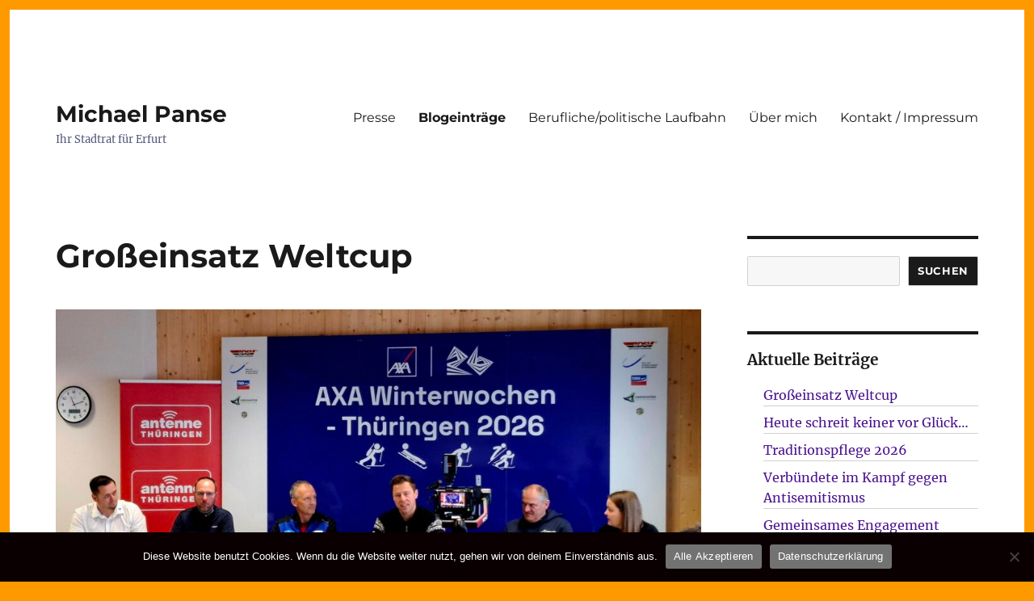

--- FILE ---
content_type: text/html; charset=UTF-8
request_url: https://michael-panse.de/blog/
body_size: 23121
content:
<!DOCTYPE html>
<html lang="de" class="no-js">
<head>
	<meta charset="UTF-8">
	<meta name="viewport" content="width=device-width, initial-scale=1">
	<link rel="profile" href="https://gmpg.org/xfn/11">
		<script>(function(html){html.className = html.className.replace(/\bno-js\b/,'js')})(document.documentElement);</script>
<title>Blogeinträge &#8211; Michael Panse</title>
<meta name='robots' content='max-image-preview:large' />
<link rel="alternate" type="application/rss+xml" title="Michael Panse &raquo; Feed" href="https://michael-panse.de/feed/" />
<link rel="alternate" type="application/rss+xml" title="Michael Panse &raquo; Kommentar-Feed" href="https://michael-panse.de/comments/feed/" />
<style id='wp-img-auto-sizes-contain-inline-css'>
img:is([sizes=auto i],[sizes^="auto," i]){contain-intrinsic-size:3000px 1500px}
/*# sourceURL=wp-img-auto-sizes-contain-inline-css */
</style>
<link rel='stylesheet' id='sbi_styles-css' href='https://michael-panse.de/wp-content/plugins/instagram-feed/css/sbi-styles.min.css?ver=6.10.0' media='all' />
<style id='wp-emoji-styles-inline-css'>

	img.wp-smiley, img.emoji {
		display: inline !important;
		border: none !important;
		box-shadow: none !important;
		height: 1em !important;
		width: 1em !important;
		margin: 0 0.07em !important;
		vertical-align: -0.1em !important;
		background: none !important;
		padding: 0 !important;
	}
/*# sourceURL=wp-emoji-styles-inline-css */
</style>
<style id='wp-block-library-inline-css'>
:root{--wp-block-synced-color:#7a00df;--wp-block-synced-color--rgb:122,0,223;--wp-bound-block-color:var(--wp-block-synced-color);--wp-editor-canvas-background:#ddd;--wp-admin-theme-color:#007cba;--wp-admin-theme-color--rgb:0,124,186;--wp-admin-theme-color-darker-10:#006ba1;--wp-admin-theme-color-darker-10--rgb:0,107,160.5;--wp-admin-theme-color-darker-20:#005a87;--wp-admin-theme-color-darker-20--rgb:0,90,135;--wp-admin-border-width-focus:2px}@media (min-resolution:192dpi){:root{--wp-admin-border-width-focus:1.5px}}.wp-element-button{cursor:pointer}:root .has-very-light-gray-background-color{background-color:#eee}:root .has-very-dark-gray-background-color{background-color:#313131}:root .has-very-light-gray-color{color:#eee}:root .has-very-dark-gray-color{color:#313131}:root .has-vivid-green-cyan-to-vivid-cyan-blue-gradient-background{background:linear-gradient(135deg,#00d084,#0693e3)}:root .has-purple-crush-gradient-background{background:linear-gradient(135deg,#34e2e4,#4721fb 50%,#ab1dfe)}:root .has-hazy-dawn-gradient-background{background:linear-gradient(135deg,#faaca8,#dad0ec)}:root .has-subdued-olive-gradient-background{background:linear-gradient(135deg,#fafae1,#67a671)}:root .has-atomic-cream-gradient-background{background:linear-gradient(135deg,#fdd79a,#004a59)}:root .has-nightshade-gradient-background{background:linear-gradient(135deg,#330968,#31cdcf)}:root .has-midnight-gradient-background{background:linear-gradient(135deg,#020381,#2874fc)}:root{--wp--preset--font-size--normal:16px;--wp--preset--font-size--huge:42px}.has-regular-font-size{font-size:1em}.has-larger-font-size{font-size:2.625em}.has-normal-font-size{font-size:var(--wp--preset--font-size--normal)}.has-huge-font-size{font-size:var(--wp--preset--font-size--huge)}.has-text-align-center{text-align:center}.has-text-align-left{text-align:left}.has-text-align-right{text-align:right}.has-fit-text{white-space:nowrap!important}#end-resizable-editor-section{display:none}.aligncenter{clear:both}.items-justified-left{justify-content:flex-start}.items-justified-center{justify-content:center}.items-justified-right{justify-content:flex-end}.items-justified-space-between{justify-content:space-between}.screen-reader-text{border:0;clip-path:inset(50%);height:1px;margin:-1px;overflow:hidden;padding:0;position:absolute;width:1px;word-wrap:normal!important}.screen-reader-text:focus{background-color:#ddd;clip-path:none;color:#444;display:block;font-size:1em;height:auto;left:5px;line-height:normal;padding:15px 23px 14px;text-decoration:none;top:5px;width:auto;z-index:100000}html :where(.has-border-color){border-style:solid}html :where([style*=border-top-color]){border-top-style:solid}html :where([style*=border-right-color]){border-right-style:solid}html :where([style*=border-bottom-color]){border-bottom-style:solid}html :where([style*=border-left-color]){border-left-style:solid}html :where([style*=border-width]){border-style:solid}html :where([style*=border-top-width]){border-top-style:solid}html :where([style*=border-right-width]){border-right-style:solid}html :where([style*=border-bottom-width]){border-bottom-style:solid}html :where([style*=border-left-width]){border-left-style:solid}html :where(img[class*=wp-image-]){height:auto;max-width:100%}:where(figure){margin:0 0 1em}html :where(.is-position-sticky){--wp-admin--admin-bar--position-offset:var(--wp-admin--admin-bar--height,0px)}@media screen and (max-width:600px){html :where(.is-position-sticky){--wp-admin--admin-bar--position-offset:0px}}

/*# sourceURL=wp-block-library-inline-css */
</style><style id='wp-block-heading-inline-css'>
h1:where(.wp-block-heading).has-background,h2:where(.wp-block-heading).has-background,h3:where(.wp-block-heading).has-background,h4:where(.wp-block-heading).has-background,h5:where(.wp-block-heading).has-background,h6:where(.wp-block-heading).has-background{padding:1.25em 2.375em}h1.has-text-align-left[style*=writing-mode]:where([style*=vertical-lr]),h1.has-text-align-right[style*=writing-mode]:where([style*=vertical-rl]),h2.has-text-align-left[style*=writing-mode]:where([style*=vertical-lr]),h2.has-text-align-right[style*=writing-mode]:where([style*=vertical-rl]),h3.has-text-align-left[style*=writing-mode]:where([style*=vertical-lr]),h3.has-text-align-right[style*=writing-mode]:where([style*=vertical-rl]),h4.has-text-align-left[style*=writing-mode]:where([style*=vertical-lr]),h4.has-text-align-right[style*=writing-mode]:where([style*=vertical-rl]),h5.has-text-align-left[style*=writing-mode]:where([style*=vertical-lr]),h5.has-text-align-right[style*=writing-mode]:where([style*=vertical-rl]),h6.has-text-align-left[style*=writing-mode]:where([style*=vertical-lr]),h6.has-text-align-right[style*=writing-mode]:where([style*=vertical-rl]){rotate:180deg}
/*# sourceURL=https://michael-panse.de/wp-includes/blocks/heading/style.min.css */
</style>
<style id='wp-block-latest-comments-inline-css'>
ol.wp-block-latest-comments{box-sizing:border-box;margin-left:0}:where(.wp-block-latest-comments:not([style*=line-height] .wp-block-latest-comments__comment)){line-height:1.1}:where(.wp-block-latest-comments:not([style*=line-height] .wp-block-latest-comments__comment-excerpt p)){line-height:1.8}.has-dates :where(.wp-block-latest-comments:not([style*=line-height])),.has-excerpts :where(.wp-block-latest-comments:not([style*=line-height])){line-height:1.5}.wp-block-latest-comments .wp-block-latest-comments{padding-left:0}.wp-block-latest-comments__comment{list-style:none;margin-bottom:1em}.has-avatars .wp-block-latest-comments__comment{list-style:none;min-height:2.25em}.has-avatars .wp-block-latest-comments__comment .wp-block-latest-comments__comment-excerpt,.has-avatars .wp-block-latest-comments__comment .wp-block-latest-comments__comment-meta{margin-left:3.25em}.wp-block-latest-comments__comment-excerpt p{font-size:.875em;margin:.36em 0 1.4em}.wp-block-latest-comments__comment-date{display:block;font-size:.75em}.wp-block-latest-comments .avatar,.wp-block-latest-comments__comment-avatar{border-radius:1.5em;display:block;float:left;height:2.5em;margin-right:.75em;width:2.5em}.wp-block-latest-comments[class*=-font-size] a,.wp-block-latest-comments[style*=font-size] a{font-size:inherit}
/*# sourceURL=https://michael-panse.de/wp-includes/blocks/latest-comments/style.min.css */
</style>
<style id='wp-block-latest-posts-inline-css'>
.wp-block-latest-posts{box-sizing:border-box}.wp-block-latest-posts.alignleft{margin-right:2em}.wp-block-latest-posts.alignright{margin-left:2em}.wp-block-latest-posts.wp-block-latest-posts__list{list-style:none}.wp-block-latest-posts.wp-block-latest-posts__list li{clear:both;overflow-wrap:break-word}.wp-block-latest-posts.is-grid{display:flex;flex-wrap:wrap}.wp-block-latest-posts.is-grid li{margin:0 1.25em 1.25em 0;width:100%}@media (min-width:600px){.wp-block-latest-posts.columns-2 li{width:calc(50% - .625em)}.wp-block-latest-posts.columns-2 li:nth-child(2n){margin-right:0}.wp-block-latest-posts.columns-3 li{width:calc(33.33333% - .83333em)}.wp-block-latest-posts.columns-3 li:nth-child(3n){margin-right:0}.wp-block-latest-posts.columns-4 li{width:calc(25% - .9375em)}.wp-block-latest-posts.columns-4 li:nth-child(4n){margin-right:0}.wp-block-latest-posts.columns-5 li{width:calc(20% - 1em)}.wp-block-latest-posts.columns-5 li:nth-child(5n){margin-right:0}.wp-block-latest-posts.columns-6 li{width:calc(16.66667% - 1.04167em)}.wp-block-latest-posts.columns-6 li:nth-child(6n){margin-right:0}}:root :where(.wp-block-latest-posts.is-grid){padding:0}:root :where(.wp-block-latest-posts.wp-block-latest-posts__list){padding-left:0}.wp-block-latest-posts__post-author,.wp-block-latest-posts__post-date{display:block;font-size:.8125em}.wp-block-latest-posts__post-excerpt,.wp-block-latest-posts__post-full-content{margin-bottom:1em;margin-top:.5em}.wp-block-latest-posts__featured-image a{display:inline-block}.wp-block-latest-posts__featured-image img{height:auto;max-width:100%;width:auto}.wp-block-latest-posts__featured-image.alignleft{float:left;margin-right:1em}.wp-block-latest-posts__featured-image.alignright{float:right;margin-left:1em}.wp-block-latest-posts__featured-image.aligncenter{margin-bottom:1em;text-align:center}
/*# sourceURL=https://michael-panse.de/wp-includes/blocks/latest-posts/style.min.css */
</style>
<style id='wp-block-search-inline-css'>
.wp-block-search__button{margin-left:10px;word-break:normal}.wp-block-search__button.has-icon{line-height:0}.wp-block-search__button svg{height:1.25em;min-height:24px;min-width:24px;width:1.25em;fill:currentColor;vertical-align:text-bottom}:where(.wp-block-search__button){border:1px solid #ccc;padding:6px 10px}.wp-block-search__inside-wrapper{display:flex;flex:auto;flex-wrap:nowrap;max-width:100%}.wp-block-search__label{width:100%}.wp-block-search.wp-block-search__button-only .wp-block-search__button{box-sizing:border-box;display:flex;flex-shrink:0;justify-content:center;margin-left:0;max-width:100%}.wp-block-search.wp-block-search__button-only .wp-block-search__inside-wrapper{min-width:0!important;transition-property:width}.wp-block-search.wp-block-search__button-only .wp-block-search__input{flex-basis:100%;transition-duration:.3s}.wp-block-search.wp-block-search__button-only.wp-block-search__searchfield-hidden,.wp-block-search.wp-block-search__button-only.wp-block-search__searchfield-hidden .wp-block-search__inside-wrapper{overflow:hidden}.wp-block-search.wp-block-search__button-only.wp-block-search__searchfield-hidden .wp-block-search__input{border-left-width:0!important;border-right-width:0!important;flex-basis:0;flex-grow:0;margin:0;min-width:0!important;padding-left:0!important;padding-right:0!important;width:0!important}:where(.wp-block-search__input){appearance:none;border:1px solid #949494;flex-grow:1;font-family:inherit;font-size:inherit;font-style:inherit;font-weight:inherit;letter-spacing:inherit;line-height:inherit;margin-left:0;margin-right:0;min-width:3rem;padding:8px;text-decoration:unset!important;text-transform:inherit}:where(.wp-block-search__button-inside .wp-block-search__inside-wrapper){background-color:#fff;border:1px solid #949494;box-sizing:border-box;padding:4px}:where(.wp-block-search__button-inside .wp-block-search__inside-wrapper) .wp-block-search__input{border:none;border-radius:0;padding:0 4px}:where(.wp-block-search__button-inside .wp-block-search__inside-wrapper) .wp-block-search__input:focus{outline:none}:where(.wp-block-search__button-inside .wp-block-search__inside-wrapper) :where(.wp-block-search__button){padding:4px 8px}.wp-block-search.aligncenter .wp-block-search__inside-wrapper{margin:auto}.wp-block[data-align=right] .wp-block-search.wp-block-search__button-only .wp-block-search__inside-wrapper{float:right}
/*# sourceURL=https://michael-panse.de/wp-includes/blocks/search/style.min.css */
</style>
<style id='wp-block-search-theme-inline-css'>
.wp-block-search .wp-block-search__label{font-weight:700}.wp-block-search__button{border:1px solid #ccc;padding:.375em .625em}
/*# sourceURL=https://michael-panse.de/wp-includes/blocks/search/theme.min.css */
</style>
<style id='wp-block-group-inline-css'>
.wp-block-group{box-sizing:border-box}:where(.wp-block-group.wp-block-group-is-layout-constrained){position:relative}
/*# sourceURL=https://michael-panse.de/wp-includes/blocks/group/style.min.css */
</style>
<style id='wp-block-group-theme-inline-css'>
:where(.wp-block-group.has-background){padding:1.25em 2.375em}
/*# sourceURL=https://michael-panse.de/wp-includes/blocks/group/theme.min.css */
</style>
<style id='wp-block-paragraph-inline-css'>
.is-small-text{font-size:.875em}.is-regular-text{font-size:1em}.is-large-text{font-size:2.25em}.is-larger-text{font-size:3em}.has-drop-cap:not(:focus):first-letter{float:left;font-size:8.4em;font-style:normal;font-weight:100;line-height:.68;margin:.05em .1em 0 0;text-transform:uppercase}body.rtl .has-drop-cap:not(:focus):first-letter{float:none;margin-left:.1em}p.has-drop-cap.has-background{overflow:hidden}:root :where(p.has-background){padding:1.25em 2.375em}:where(p.has-text-color:not(.has-link-color)) a{color:inherit}p.has-text-align-left[style*="writing-mode:vertical-lr"],p.has-text-align-right[style*="writing-mode:vertical-rl"]{rotate:180deg}
/*# sourceURL=https://michael-panse.de/wp-includes/blocks/paragraph/style.min.css */
</style>
<style id='global-styles-inline-css'>
:root{--wp--preset--aspect-ratio--square: 1;--wp--preset--aspect-ratio--4-3: 4/3;--wp--preset--aspect-ratio--3-4: 3/4;--wp--preset--aspect-ratio--3-2: 3/2;--wp--preset--aspect-ratio--2-3: 2/3;--wp--preset--aspect-ratio--16-9: 16/9;--wp--preset--aspect-ratio--9-16: 9/16;--wp--preset--color--black: #000000;--wp--preset--color--cyan-bluish-gray: #abb8c3;--wp--preset--color--white: #fff;--wp--preset--color--pale-pink: #f78da7;--wp--preset--color--vivid-red: #cf2e2e;--wp--preset--color--luminous-vivid-orange: #ff6900;--wp--preset--color--luminous-vivid-amber: #fcb900;--wp--preset--color--light-green-cyan: #7bdcb5;--wp--preset--color--vivid-green-cyan: #00d084;--wp--preset--color--pale-cyan-blue: #8ed1fc;--wp--preset--color--vivid-cyan-blue: #0693e3;--wp--preset--color--vivid-purple: #9b51e0;--wp--preset--color--dark-gray: #1a1a1a;--wp--preset--color--medium-gray: #686868;--wp--preset--color--light-gray: #e5e5e5;--wp--preset--color--blue-gray: #4d545c;--wp--preset--color--bright-blue: #007acc;--wp--preset--color--light-blue: #9adffd;--wp--preset--color--dark-brown: #402b30;--wp--preset--color--medium-brown: #774e24;--wp--preset--color--dark-red: #640c1f;--wp--preset--color--bright-red: #ff675f;--wp--preset--color--yellow: #ffef8e;--wp--preset--gradient--vivid-cyan-blue-to-vivid-purple: linear-gradient(135deg,rgb(6,147,227) 0%,rgb(155,81,224) 100%);--wp--preset--gradient--light-green-cyan-to-vivid-green-cyan: linear-gradient(135deg,rgb(122,220,180) 0%,rgb(0,208,130) 100%);--wp--preset--gradient--luminous-vivid-amber-to-luminous-vivid-orange: linear-gradient(135deg,rgb(252,185,0) 0%,rgb(255,105,0) 100%);--wp--preset--gradient--luminous-vivid-orange-to-vivid-red: linear-gradient(135deg,rgb(255,105,0) 0%,rgb(207,46,46) 100%);--wp--preset--gradient--very-light-gray-to-cyan-bluish-gray: linear-gradient(135deg,rgb(238,238,238) 0%,rgb(169,184,195) 100%);--wp--preset--gradient--cool-to-warm-spectrum: linear-gradient(135deg,rgb(74,234,220) 0%,rgb(151,120,209) 20%,rgb(207,42,186) 40%,rgb(238,44,130) 60%,rgb(251,105,98) 80%,rgb(254,248,76) 100%);--wp--preset--gradient--blush-light-purple: linear-gradient(135deg,rgb(255,206,236) 0%,rgb(152,150,240) 100%);--wp--preset--gradient--blush-bordeaux: linear-gradient(135deg,rgb(254,205,165) 0%,rgb(254,45,45) 50%,rgb(107,0,62) 100%);--wp--preset--gradient--luminous-dusk: linear-gradient(135deg,rgb(255,203,112) 0%,rgb(199,81,192) 50%,rgb(65,88,208) 100%);--wp--preset--gradient--pale-ocean: linear-gradient(135deg,rgb(255,245,203) 0%,rgb(182,227,212) 50%,rgb(51,167,181) 100%);--wp--preset--gradient--electric-grass: linear-gradient(135deg,rgb(202,248,128) 0%,rgb(113,206,126) 100%);--wp--preset--gradient--midnight: linear-gradient(135deg,rgb(2,3,129) 0%,rgb(40,116,252) 100%);--wp--preset--font-size--small: 13px;--wp--preset--font-size--medium: 20px;--wp--preset--font-size--large: 36px;--wp--preset--font-size--x-large: 42px;--wp--preset--spacing--20: 0.44rem;--wp--preset--spacing--30: 0.67rem;--wp--preset--spacing--40: 1rem;--wp--preset--spacing--50: 1.5rem;--wp--preset--spacing--60: 2.25rem;--wp--preset--spacing--70: 3.38rem;--wp--preset--spacing--80: 5.06rem;--wp--preset--shadow--natural: 6px 6px 9px rgba(0, 0, 0, 0.2);--wp--preset--shadow--deep: 12px 12px 50px rgba(0, 0, 0, 0.4);--wp--preset--shadow--sharp: 6px 6px 0px rgba(0, 0, 0, 0.2);--wp--preset--shadow--outlined: 6px 6px 0px -3px rgb(255, 255, 255), 6px 6px rgb(0, 0, 0);--wp--preset--shadow--crisp: 6px 6px 0px rgb(0, 0, 0);}:where(.is-layout-flex){gap: 0.5em;}:where(.is-layout-grid){gap: 0.5em;}body .is-layout-flex{display: flex;}.is-layout-flex{flex-wrap: wrap;align-items: center;}.is-layout-flex > :is(*, div){margin: 0;}body .is-layout-grid{display: grid;}.is-layout-grid > :is(*, div){margin: 0;}:where(.wp-block-columns.is-layout-flex){gap: 2em;}:where(.wp-block-columns.is-layout-grid){gap: 2em;}:where(.wp-block-post-template.is-layout-flex){gap: 1.25em;}:where(.wp-block-post-template.is-layout-grid){gap: 1.25em;}.has-black-color{color: var(--wp--preset--color--black) !important;}.has-cyan-bluish-gray-color{color: var(--wp--preset--color--cyan-bluish-gray) !important;}.has-white-color{color: var(--wp--preset--color--white) !important;}.has-pale-pink-color{color: var(--wp--preset--color--pale-pink) !important;}.has-vivid-red-color{color: var(--wp--preset--color--vivid-red) !important;}.has-luminous-vivid-orange-color{color: var(--wp--preset--color--luminous-vivid-orange) !important;}.has-luminous-vivid-amber-color{color: var(--wp--preset--color--luminous-vivid-amber) !important;}.has-light-green-cyan-color{color: var(--wp--preset--color--light-green-cyan) !important;}.has-vivid-green-cyan-color{color: var(--wp--preset--color--vivid-green-cyan) !important;}.has-pale-cyan-blue-color{color: var(--wp--preset--color--pale-cyan-blue) !important;}.has-vivid-cyan-blue-color{color: var(--wp--preset--color--vivid-cyan-blue) !important;}.has-vivid-purple-color{color: var(--wp--preset--color--vivid-purple) !important;}.has-black-background-color{background-color: var(--wp--preset--color--black) !important;}.has-cyan-bluish-gray-background-color{background-color: var(--wp--preset--color--cyan-bluish-gray) !important;}.has-white-background-color{background-color: var(--wp--preset--color--white) !important;}.has-pale-pink-background-color{background-color: var(--wp--preset--color--pale-pink) !important;}.has-vivid-red-background-color{background-color: var(--wp--preset--color--vivid-red) !important;}.has-luminous-vivid-orange-background-color{background-color: var(--wp--preset--color--luminous-vivid-orange) !important;}.has-luminous-vivid-amber-background-color{background-color: var(--wp--preset--color--luminous-vivid-amber) !important;}.has-light-green-cyan-background-color{background-color: var(--wp--preset--color--light-green-cyan) !important;}.has-vivid-green-cyan-background-color{background-color: var(--wp--preset--color--vivid-green-cyan) !important;}.has-pale-cyan-blue-background-color{background-color: var(--wp--preset--color--pale-cyan-blue) !important;}.has-vivid-cyan-blue-background-color{background-color: var(--wp--preset--color--vivid-cyan-blue) !important;}.has-vivid-purple-background-color{background-color: var(--wp--preset--color--vivid-purple) !important;}.has-black-border-color{border-color: var(--wp--preset--color--black) !important;}.has-cyan-bluish-gray-border-color{border-color: var(--wp--preset--color--cyan-bluish-gray) !important;}.has-white-border-color{border-color: var(--wp--preset--color--white) !important;}.has-pale-pink-border-color{border-color: var(--wp--preset--color--pale-pink) !important;}.has-vivid-red-border-color{border-color: var(--wp--preset--color--vivid-red) !important;}.has-luminous-vivid-orange-border-color{border-color: var(--wp--preset--color--luminous-vivid-orange) !important;}.has-luminous-vivid-amber-border-color{border-color: var(--wp--preset--color--luminous-vivid-amber) !important;}.has-light-green-cyan-border-color{border-color: var(--wp--preset--color--light-green-cyan) !important;}.has-vivid-green-cyan-border-color{border-color: var(--wp--preset--color--vivid-green-cyan) !important;}.has-pale-cyan-blue-border-color{border-color: var(--wp--preset--color--pale-cyan-blue) !important;}.has-vivid-cyan-blue-border-color{border-color: var(--wp--preset--color--vivid-cyan-blue) !important;}.has-vivid-purple-border-color{border-color: var(--wp--preset--color--vivid-purple) !important;}.has-vivid-cyan-blue-to-vivid-purple-gradient-background{background: var(--wp--preset--gradient--vivid-cyan-blue-to-vivid-purple) !important;}.has-light-green-cyan-to-vivid-green-cyan-gradient-background{background: var(--wp--preset--gradient--light-green-cyan-to-vivid-green-cyan) !important;}.has-luminous-vivid-amber-to-luminous-vivid-orange-gradient-background{background: var(--wp--preset--gradient--luminous-vivid-amber-to-luminous-vivid-orange) !important;}.has-luminous-vivid-orange-to-vivid-red-gradient-background{background: var(--wp--preset--gradient--luminous-vivid-orange-to-vivid-red) !important;}.has-very-light-gray-to-cyan-bluish-gray-gradient-background{background: var(--wp--preset--gradient--very-light-gray-to-cyan-bluish-gray) !important;}.has-cool-to-warm-spectrum-gradient-background{background: var(--wp--preset--gradient--cool-to-warm-spectrum) !important;}.has-blush-light-purple-gradient-background{background: var(--wp--preset--gradient--blush-light-purple) !important;}.has-blush-bordeaux-gradient-background{background: var(--wp--preset--gradient--blush-bordeaux) !important;}.has-luminous-dusk-gradient-background{background: var(--wp--preset--gradient--luminous-dusk) !important;}.has-pale-ocean-gradient-background{background: var(--wp--preset--gradient--pale-ocean) !important;}.has-electric-grass-gradient-background{background: var(--wp--preset--gradient--electric-grass) !important;}.has-midnight-gradient-background{background: var(--wp--preset--gradient--midnight) !important;}.has-small-font-size{font-size: var(--wp--preset--font-size--small) !important;}.has-medium-font-size{font-size: var(--wp--preset--font-size--medium) !important;}.has-large-font-size{font-size: var(--wp--preset--font-size--large) !important;}.has-x-large-font-size{font-size: var(--wp--preset--font-size--x-large) !important;}
/*# sourceURL=global-styles-inline-css */
</style>

<style id='classic-theme-styles-inline-css'>
/*! This file is auto-generated */
.wp-block-button__link{color:#fff;background-color:#32373c;border-radius:9999px;box-shadow:none;text-decoration:none;padding:calc(.667em + 2px) calc(1.333em + 2px);font-size:1.125em}.wp-block-file__button{background:#32373c;color:#fff;text-decoration:none}
/*# sourceURL=/wp-includes/css/classic-themes.min.css */
</style>
<link rel='stylesheet' id='cookie-notice-front-css' href='https://michael-panse.de/wp-content/plugins/cookie-notice/css/front.min.css?ver=2.5.11' media='all' />
<link rel='stylesheet' id='cff-css' href='https://michael-panse.de/wp-content/plugins/custom-facebook-feed/assets/css/cff-style.min.css?ver=4.3.4' media='all' />
<link rel='stylesheet' id='sb-font-awesome-css' href='https://michael-panse.de/wp-content/plugins/custom-facebook-feed/assets/css/font-awesome.min.css?ver=4.7.0' media='all' />
<link rel='stylesheet' id='twentysixteen-fonts-css' href='https://michael-panse.de/wp-content/themes/twentysixteen/fonts/merriweather-plus-montserrat-plus-inconsolata.css?ver=20230328' media='all' />
<link rel='stylesheet' id='genericons-css' href='https://michael-panse.de/wp-content/themes/twentysixteen/genericons/genericons.css?ver=20201208' media='all' />
<link rel='stylesheet' id='twentysixteen-style-css' href='https://michael-panse.de/wp-content/themes/twentysixteen/style.css?ver=20230328' media='all' />
<style id='twentysixteen-style-inline-css'>

		/* Custom Link Color */
		.menu-toggle:hover,
		.menu-toggle:focus,
		a,
		.main-navigation a:hover,
		.main-navigation a:focus,
		.dropdown-toggle:hover,
		.dropdown-toggle:focus,
		.social-navigation a:hover:before,
		.social-navigation a:focus:before,
		.post-navigation a:hover .post-title,
		.post-navigation a:focus .post-title,
		.tagcloud a:hover,
		.tagcloud a:focus,
		.site-branding .site-title a:hover,
		.site-branding .site-title a:focus,
		.entry-title a:hover,
		.entry-title a:focus,
		.entry-footer a:hover,
		.entry-footer a:focus,
		.comment-metadata a:hover,
		.comment-metadata a:focus,
		.pingback .comment-edit-link:hover,
		.pingback .comment-edit-link:focus,
		.comment-reply-link,
		.comment-reply-link:hover,
		.comment-reply-link:focus,
		.required,
		.site-info a:hover,
		.site-info a:focus {
			color: #49118e;
		}

		mark,
		ins,
		button:hover,
		button:focus,
		input[type="button"]:hover,
		input[type="button"]:focus,
		input[type="reset"]:hover,
		input[type="reset"]:focus,
		input[type="submit"]:hover,
		input[type="submit"]:focus,
		.pagination .prev:hover,
		.pagination .prev:focus,
		.pagination .next:hover,
		.pagination .next:focus,
		.widget_calendar tbody a,
		.page-links a:hover,
		.page-links a:focus {
			background-color: #49118e;
		}

		input[type="date"]:focus,
		input[type="time"]:focus,
		input[type="datetime-local"]:focus,
		input[type="week"]:focus,
		input[type="month"]:focus,
		input[type="text"]:focus,
		input[type="email"]:focus,
		input[type="url"]:focus,
		input[type="password"]:focus,
		input[type="search"]:focus,
		input[type="tel"]:focus,
		input[type="number"]:focus,
		textarea:focus,
		.tagcloud a:hover,
		.tagcloud a:focus,
		.menu-toggle:hover,
		.menu-toggle:focus {
			border-color: #49118e;
		}

		@media screen and (min-width: 56.875em) {
			.main-navigation li:hover > a,
			.main-navigation li.focus > a {
				color: #49118e;
			}
		}
	

		/* Custom Secondary Text Color */

		/**
		 * IE8 and earlier will drop any block with CSS3 selectors.
		 * Do not combine these styles with the next block.
		 */
		body:not(.search-results) .entry-summary {
			color: #54587a;
		}

		blockquote,
		.post-password-form label,
		a:hover,
		a:focus,
		a:active,
		.post-navigation .meta-nav,
		.image-navigation,
		.comment-navigation,
		.widget_recent_entries .post-date,
		.widget_rss .rss-date,
		.widget_rss cite,
		.site-description,
		.author-bio,
		.entry-footer,
		.entry-footer a,
		.sticky-post,
		.taxonomy-description,
		.entry-caption,
		.comment-metadata,
		.pingback .edit-link,
		.comment-metadata a,
		.pingback .comment-edit-link,
		.comment-form label,
		.comment-notes,
		.comment-awaiting-moderation,
		.logged-in-as,
		.form-allowed-tags,
		.site-info,
		.site-info a,
		.wp-caption .wp-caption-text,
		.gallery-caption,
		.widecolumn label,
		.widecolumn .mu_register label {
			color: #54587a;
		}

		.widget_calendar tbody a:hover,
		.widget_calendar tbody a:focus {
			background-color: #54587a;
		}
	
/*# sourceURL=twentysixteen-style-inline-css */
</style>
<link rel='stylesheet' id='twentysixteen-block-style-css' href='https://michael-panse.de/wp-content/themes/twentysixteen/css/blocks.css?ver=20230206' media='all' />
<link rel='stylesheet' id='photonic-slider-css' href='https://michael-panse.de/wp-content/plugins/photonic/include/ext/splide/splide.min.css?ver=20260101-32150' media='all' />
<link rel='stylesheet' id='photonic-lightbox-css' href='https://michael-panse.de/wp-content/plugins/photonic/include/ext/glightbox/glightbox.min.css?ver=20260101-32150' media='all' />
<link rel='stylesheet' id='photonic-css' href='https://michael-panse.de/wp-content/plugins/photonic/include/css/front-end/core/photonic.min.css?ver=20260101-32150' media='all' />
<style id='photonic-inline-css'>
/* Retrieved from saved CSS */
.photonic-panel { background:  rgb(17,17,17)  !important;

	border-top: none;
	border-right: none;
	border-bottom: none;
	border-left: none;
 }
.photonic-flickr-stream .photonic-pad-photosets { margin: 10px; }
.photonic-flickr-stream .photonic-pad-galleries { margin: 10px; }
.photonic-flickr-stream .photonic-pad-photos { padding: 5px 10px; }
.photonic-google-stream .photonic-pad-photos { padding: 5px 10px; }
.photonic-zenfolio-stream .photonic-pad-photos { padding: 5px 10px; }
.photonic-zenfolio-stream .photonic-pad-photosets { margin: 5px 10px; }
.photonic-smug-stream .photonic-pad-albums { margin: 10px; }
.photonic-smug-stream .photonic-pad-photos { padding: 5px 10px; }
.photonic-random-layout .photonic-thumb { padding: 2px}
.photonic-masonry-layout .photonic-thumb { padding: 2px}
.photonic-mosaic-layout .photonic-thumb { padding: 2px}

/*# sourceURL=photonic-inline-css */
</style>
<script id="cookie-notice-front-js-before">
var cnArgs = {"ajaxUrl":"https:\/\/michael-panse.de\/wp-admin\/admin-ajax.php","nonce":"f426ed3445","hideEffect":"none","position":"bottom","onScroll":false,"onScrollOffset":100,"onClick":false,"cookieName":"cookie_notice_accepted","cookieTime":2592000,"cookieTimeRejected":2592000,"globalCookie":false,"redirection":false,"cache":false,"revokeCookies":false,"revokeCookiesOpt":"automatic"};

//# sourceURL=cookie-notice-front-js-before
</script>
<script src="https://michael-panse.de/wp-content/plugins/cookie-notice/js/front.min.js?ver=2.5.11" id="cookie-notice-front-js"></script>
<script src="https://michael-panse.de/wp-includes/js/jquery/jquery.min.js?ver=3.7.1" id="jquery-core-js"></script>
<script src="https://michael-panse.de/wp-includes/js/jquery/jquery-migrate.min.js?ver=3.4.1" id="jquery-migrate-js"></script>
<link rel="https://api.w.org/" href="https://michael-panse.de/wp-json/" /><link rel="EditURI" type="application/rsd+xml" title="RSD" href="https://michael-panse.de/xmlrpc.php?rsd" />
<meta name="generator" content="WordPress 6.9" />
<!-- Analytics by WP Statistics v14.7.1 - https://wp-statistics.com/ -->
<style id="custom-background-css">
body.custom-background { background-color: #ff9900; }
</style>
	<link rel="icon" href="https://michael-panse.de/wp-content/uploads/2022/12/cropped-IMG_20210721_123702352-2-32x32.jpg" sizes="32x32" />
<link rel="icon" href="https://michael-panse.de/wp-content/uploads/2022/12/cropped-IMG_20210721_123702352-2-192x192.jpg" sizes="192x192" />
<link rel="apple-touch-icon" href="https://michael-panse.de/wp-content/uploads/2022/12/cropped-IMG_20210721_123702352-2-180x180.jpg" />
<meta name="msapplication-TileImage" content="https://michael-panse.de/wp-content/uploads/2022/12/cropped-IMG_20210721_123702352-2-270x270.jpg" />
		<style id="wp-custom-css">
			body:not(.custom-background-image):before,
body:not(.custom-background-image):after {
    height: 0px !important;
}

.site {margin: 12px}
.entry-footer{display: none}
body:not(.search-results) article:not(.type-page) .entry-content {
	float: right; width: 85%;
	padding-bottom: 1em;
	border-bottom: 1px solid #d1d1d1;
	text-align: justify;
}
.wp-block-latest-posts__post-excerpt {
	margin-top: .5em;
	margin-bottom: 2em;
	padding: 1em 0;
}
.wp-block-latest-posts.wp-block-latest-posts__list li {
	margin-bottom: .5em;
	border-bottom: 1px solid #d1d1d1;
}
.entry-title {width: 100%; float: right;}
.entry-content h1:first-child, .entry-content h2:first-child, .entry-content h3:first-child, .entry-content h4:first-child, .entry-content h5:first-child, .entry-content h6:first-child, .entry-summary h1:first-child, .entry-summary h2:first-child, .entry-summary h3:first-child, .entry-summary h4:first-child, .entry-summary h5:first-child, .entry-summary h6:first-child, .comment-content h1:first-child, .comment-content h2:first-child, .comment-content h3:first-child, .comment-content h4:first-child, .comment-content h5:first-child, .comment-content h6:first-child, .textwidget h1:first-child, .textwidget h2:first-child, .textwidget h3:first-child, .textwidget h4:first-child, .textwidget h5:first-child, .textwidget h6:first-child {
    display: none;
}

.twitter-timeline-rendered iframe {
	max-height:600px
}		</style>
		</head>

<body class="blog custom-background wp-embed-responsive wp-theme-twentysixteen cookies-not-set group-blog hfeed">
<div id="page" class="site">
	<div class="site-inner">
		<a class="skip-link screen-reader-text" href="#content">
			Zum Inhalt springen		</a>

		<header id="masthead" class="site-header">
			<div class="site-header-main">
				<div class="site-branding">
					
											<p class="site-title"><a href="https://michael-panse.de/" rel="home">Michael Panse</a></p>
												<p class="site-description">Ihr Stadtrat für Erfurt</p>
									</div><!-- .site-branding -->

									<button id="menu-toggle" class="menu-toggle">Menü</button>

					<div id="site-header-menu" class="site-header-menu">
													<nav id="site-navigation" class="main-navigation" aria-label="Primäres Menü">
								<div class="menu-nav-main-container"><ul id="menu-nav-main" class="primary-menu"><li id="menu-item-36557" class="menu-item menu-item-type-post_type menu-item-object-page menu-item-36557"><a href="https://michael-panse.de/presse/">Presse</a></li>
<li id="menu-item-36558" class="menu-item menu-item-type-post_type menu-item-object-page current-menu-item page_item page-item-36546 current_page_item current_page_parent menu-item-36558"><a href="https://michael-panse.de/blog/" aria-current="page">Blogeinträge</a></li>
<li id="menu-item-36559" class="menu-item menu-item-type-post_type menu-item-object-page menu-item-36559"><a href="https://michael-panse.de/politische-laufbahn/">Berufliche/politische Laufbahn</a></li>
<li id="menu-item-36560" class="menu-item menu-item-type-post_type menu-item-object-page menu-item-36560"><a href="https://michael-panse.de/uber-mich/">Über mich</a></li>
<li id="menu-item-37566" class="menu-item menu-item-type-post_type menu-item-object-page menu-item-privacy-policy menu-item-37566"><a rel="privacy-policy" href="https://michael-panse.de/impressum/">Kontakt / Impressum</a></li>
</ul></div>							</nav><!-- .main-navigation -->
						
											</div><!-- .site-header-menu -->
							</div><!-- .site-header-main -->

					</header><!-- .site-header -->

		<div id="content" class="site-content">

	<div id="primary" class="content-area">
		<main id="main" class="site-main">

		
							<header>
					<h1 class="page-title screen-reader-text">Blogeinträge</h1>
				</header>
			
			
<article id="post-41706" class="post-41706 post type-post status-publish format-standard has-post-thumbnail hentry category-blog">
	<header class="entry-header">
		
		<h2 class="entry-title"><a href="https://michael-panse.de/2026/01/13/grosseinsatz-weltcup/" rel="bookmark">Großeinsatz Weltcup</a></h2>	</header><!-- .entry-header -->

	
	
	<a class="post-thumbnail" href="https://michael-panse.de/2026/01/13/grosseinsatz-weltcup/" aria-hidden="true">
		<img width="1200" height="675" src="https://michael-panse.de/wp-content/uploads/2026/01/20260113_111155-1200x675.jpg" class="attachment-post-thumbnail size-post-thumbnail wp-post-image" alt="Großeinsatz Weltcup" decoding="async" fetchpriority="high" srcset="https://michael-panse.de/wp-content/uploads/2026/01/20260113_111155-1200x675.jpg 1200w, https://michael-panse.de/wp-content/uploads/2026/01/20260113_111155-300x169.jpg 300w, https://michael-panse.de/wp-content/uploads/2026/01/20260113_111155-1024x576.jpg 1024w, https://michael-panse.de/wp-content/uploads/2026/01/20260113_111155-768x432.jpg 768w, https://michael-panse.de/wp-content/uploads/2026/01/20260113_111155-1536x864.jpg 1536w, https://michael-panse.de/wp-content/uploads/2026/01/20260113_111155-2048x1152.jpg 2048w" sizes="(max-width: 709px) 85vw, (max-width: 909px) 67vw, (max-width: 984px) 60vw, (max-width: 1362px) 62vw, 840px" />	</a>

		
	<div class="entry-content">
		<p>Dem Wintersportmekka Oberhof stehen unmittelbar nach dem Biathlon-Weltcup gleich vier weitere Weltcups an den kommenden beiden Wochenenden bevor. Darunter sind gleich zwei Rodel-Weltcups, die unmittelbar vor den Olympischen Spielen für ein riesengroßes Interesse sorgen. In einer gemeinsamen Pressekonferenz mit den Kolleginnen und Kollegen vom Langlauf-Weltcup und der Nordischen Kombination haben wir dazu heute das Rahmenprogramm vorgestellt. Mit Max Langenhan und Merle Fräbel waren auch zwei unserer sportlichen Aushängeschilder bei der Pressekonferenz dabei.</p>
<p>Für das Pressezentrum, dass ich als Pressesprecher verantworten darf, wird es eine ebenso große Herausforderung, wie für alle anderen Bereiche unseres Organisations-Komitees. Seit vielen Wochen tagen wir regelmäßig in Oberhof um den Doppel-Weltcup vorzubereiten. Nachdem wir uns der Herausforderung gestellt haben, den offenen Weltcup von Königsee (wo die Bahn noch nicht fertig ist) zu übernehmen, bereiten unsere vielen ehrenamtlichen Helfer gleich zwei Großereignisse vor. In einem Race-in Race-Modus werden zudem auch die 57. FIL-Europameisterschaften ausgetragen. Über 100 Schlitten aus 22 Nationen werden an den Start gehen. Los geht es am Freitag mit dem Nationencup und Samstag ab 12:20 Uhr der erste Weltcup-Tag. Am Sonntag geht es sogar schon 10:25 Uhr los. Für den Medienbereich haben sich rund 120 Medienvertreter (inklusive mehrerer Fernsehproduktionen) akkreditiert. Oberhof wird damit an den beiden Wochenenden die Sportberichterstattung wieder dominieren.</p>
<p><a href="https://www.flickr.com/photos/michael-panse-mdl/albums/72177720331454064">Bilder der Pressekonferenz </a></p>
	</div><!-- .entry-content -->

	<footer class="entry-footer">
		<span class="byline"><span class="author vcard"><img alt='' src='https://secure.gravatar.com/avatar/6e78e535056d3f353a89a6b3b577ff5d26cfa4ac617fcec7ce2569e4ca571a35?s=49&#038;d=mm&#038;r=g' srcset='https://secure.gravatar.com/avatar/6e78e535056d3f353a89a6b3b577ff5d26cfa4ac617fcec7ce2569e4ca571a35?s=98&#038;d=mm&#038;r=g 2x' class='avatar avatar-49 photo' height='49' width='49' decoding='async'/><span class="screen-reader-text">Autor </span> <a class="url fn n" href="https://michael-panse.de/author/panse/">Michael Panse</a></span></span><span class="posted-on"><span class="screen-reader-text">Veröffentlicht am </span><a href="https://michael-panse.de/2026/01/13/grosseinsatz-weltcup/" rel="bookmark"><time class="entry-date published" datetime="2026-01-13T15:20:22+00:00">13. Januar 2026</time><time class="updated" datetime="2026-01-14T15:21:01+00:00">14. Januar 2026</time></a></span><span class="cat-links"><span class="screen-reader-text">Kategorien </span><a href="https://michael-panse.de/category/blog/" rel="category tag">Blog</a></span><span class="comments-link"><a href="https://michael-panse.de/2026/01/13/grosseinsatz-weltcup/#respond">Schreibe einen Kommentar<span class="screen-reader-text"> zu Großeinsatz Weltcup</span></a></span>			</footer><!-- .entry-footer -->
</article><!-- #post-41706 -->

<article id="post-41699" class="post-41699 post type-post status-publish format-standard has-post-thumbnail hentry category-blog">
	<header class="entry-header">
		
		<h2 class="entry-title"><a href="https://michael-panse.de/2026/01/12/heute-schreit-keiner-mehr-vor-glueck/" rel="bookmark">Heute schreit keiner vor Glück&#8230;</a></h2>	</header><!-- .entry-header -->

	
	
	<a class="post-thumbnail" href="https://michael-panse.de/2026/01/12/heute-schreit-keiner-mehr-vor-glueck/" aria-hidden="true">
		<img width="1200" height="867" src="https://michael-panse.de/wp-content/uploads/2026/01/6478813789_1b1fe225d0_o-1200x867.jpg" class="attachment-post-thumbnail size-post-thumbnail wp-post-image" alt="Heute schreit keiner vor Glück&#8230;" decoding="async" srcset="https://michael-panse.de/wp-content/uploads/2026/01/6478813789_1b1fe225d0_o-1200x867.jpg 1200w, https://michael-panse.de/wp-content/uploads/2026/01/6478813789_1b1fe225d0_o-300x217.jpg 300w, https://michael-panse.de/wp-content/uploads/2026/01/6478813789_1b1fe225d0_o-1024x740.jpg 1024w, https://michael-panse.de/wp-content/uploads/2026/01/6478813789_1b1fe225d0_o-768x555.jpg 768w, https://michael-panse.de/wp-content/uploads/2026/01/6478813789_1b1fe225d0_o-1536x1109.jpg 1536w, https://michael-panse.de/wp-content/uploads/2026/01/6478813789_1b1fe225d0_o-2048x1479.jpg 2048w" sizes="(max-width: 709px) 85vw, (max-width: 909px) 67vw, (max-width: 984px) 60vw, (max-width: 1362px) 62vw, 840px" />	</a>

		
	<div class="entry-content">
		<p>Vor 14 Jahren war dies noch ganz anders. Im Dezember 2011 wurde der Grundstein für die damals größte &#8220;Kleiderkiste&#8221; Europas gelegt und allseits begrüßt. Rund 1.000 Arbeitsplätze wollte Zalando im Gewerbegebiet in Erfurt schaffen und Wirtschaftsminister Matthias Machnig sowie Oberbürgermeister Andreas Bausewein jubelten. Mit hohen Millionen-Subventionen konnte Zalando nach Erfurt gelockt werden. Dies geschah zu einer Zeit, wo die Arbeitslosigkeit in Erfurt von ehemals 20 auf 9 Prozent gesunken war. Aber es gab eine hohe Zahl von Hartz IV Bedarfsgemeinschaften und die da zu kalkulierenden niedrigen Lohnsummen gaben neben den Fördermitteln wohl den Ausschlag für Erfurt.</p>
<p>Nun zieht der Logistik-Nomade weiter und entlässt 2.700 Menschen in die Arbeitslosigkeit. Das Ende von Zalando in Erfurt wirf berechtigte und wütende Proteste auf. Es wird aber von der Politik nicht zu verhindern sein. Die Bindungsfrist für die Fördermittel ist ausgelaufen und andere Druckmittel haben weder Stadt noch Land. Sicher werden viele der Zalando-Mitarbeiter einen neuen Job finden &#8211; sicher aber auch nicht besser bezahlt. Und des wird Menschen geben, die nur schwer oder nicht am Arbeitsmarkt vermittelt werden können. Um diese Wahrheit drücken sich bis jetzt leider viele der öffentlichen Statements herum.</p>
<p>Im Ältestenrat der Stadt Erfurt haben wir heute über die Situation nach dem Zalando-Aus diskutiert. Neben den 2.700 &#8211; 3.000 betroffenen Menschen hat auch die ganze Stadt ein großes Problem. Mit Zalando als größtem Arbeitsgeber fällt auch einer der größten Gewerbesteuerzahler weg. Ob dadurch nun mit 5 Millionen oder gar mit 10 Millionen Euro Minus in der städtischen Kasse zu rechnen ist, muss der Finanzbeigeordnete noch beziffern. In jedem Fall wird dies wohl einen Nachtragshaushalt mit erheblichen Einschränkungen nach sich ziehen. Auf die Rücklagen hat die Stadt gerade bei der Haushaltsbeschlussfassung großzügig verzichtet und stattdessen eine Ausweitung der sogenannten freiwilligen Leistungen beschlossen. Selbst das Kita-Moratorium schwebt noch durch die Gänge des Rathauses. Ich ahne, es kommen schwierige Zeiten auf viele der Zalando-Mitarbeiter und auf die Stadt zu.</p>
<p><a href="https://www.thueringer-allgemeine.de/lokales/erfurt/article410917654/was-wird-jetzt-aus-der-erfurter-zalando-halle.html">Was wird jetzt aus den Zalando-Hallen?</a></p>


<p></p>
	</div><!-- .entry-content -->

	<footer class="entry-footer">
		<span class="byline"><span class="author vcard"><img alt='' src='https://secure.gravatar.com/avatar/6e78e535056d3f353a89a6b3b577ff5d26cfa4ac617fcec7ce2569e4ca571a35?s=49&#038;d=mm&#038;r=g' srcset='https://secure.gravatar.com/avatar/6e78e535056d3f353a89a6b3b577ff5d26cfa4ac617fcec7ce2569e4ca571a35?s=98&#038;d=mm&#038;r=g 2x' class='avatar avatar-49 photo' height='49' width='49' loading='lazy' decoding='async'/><span class="screen-reader-text">Autor </span> <a class="url fn n" href="https://michael-panse.de/author/panse/">Michael Panse</a></span></span><span class="posted-on"><span class="screen-reader-text">Veröffentlicht am </span><a href="https://michael-panse.de/2026/01/12/heute-schreit-keiner-mehr-vor-glueck/" rel="bookmark"><time class="entry-date published" datetime="2026-01-12T20:46:00+00:00">12. Januar 2026</time><time class="updated" datetime="2026-01-14T16:34:38+00:00">14. Januar 2026</time></a></span><span class="cat-links"><span class="screen-reader-text">Kategorien </span><a href="https://michael-panse.de/category/blog/" rel="category tag">Blog</a></span><span class="comments-link"><a href="https://michael-panse.de/2026/01/12/heute-schreit-keiner-mehr-vor-glueck/#respond">Schreibe einen Kommentar<span class="screen-reader-text"> zu Heute schreit keiner vor Glück&#8230;</span></a></span>			</footer><!-- .entry-footer -->
</article><!-- #post-41699 -->

<article id="post-41694" class="post-41694 post type-post status-publish format-standard has-post-thumbnail hentry category-blog">
	<header class="entry-header">
		
		<h2 class="entry-title"><a href="https://michael-panse.de/2026/01/11/traditionspflege-2026/" rel="bookmark">Traditionspflege 2026</a></h2>	</header><!-- .entry-header -->

	
	
	<a class="post-thumbnail" href="https://michael-panse.de/2026/01/11/traditionspflege-2026/" aria-hidden="true">
		<img width="1200" height="800" src="https://michael-panse.de/wp-content/uploads/2026/01/GridArt_20260112_113945815-1200x800.jpg" class="attachment-post-thumbnail size-post-thumbnail wp-post-image" alt="Traditionspflege 2026" decoding="async" loading="lazy" srcset="https://michael-panse.de/wp-content/uploads/2026/01/GridArt_20260112_113945815-1200x800.jpg 1200w, https://michael-panse.de/wp-content/uploads/2026/01/GridArt_20260112_113945815-300x200.jpg 300w, https://michael-panse.de/wp-content/uploads/2026/01/GridArt_20260112_113945815-1024x683.jpg 1024w, https://michael-panse.de/wp-content/uploads/2026/01/GridArt_20260112_113945815-768x512.jpg 768w, https://michael-panse.de/wp-content/uploads/2026/01/GridArt_20260112_113945815-1536x1024.jpg 1536w, https://michael-panse.de/wp-content/uploads/2026/01/GridArt_20260112_113945815-2048x1365.jpg 2048w" sizes="(max-width: 709px) 85vw, (max-width: 909px) 67vw, (max-width: 984px) 60vw, (max-width: 1362px) 62vw, 840px" />	</a>

		
	<div class="entry-content">
		<p>Was gut läuft wird fortgesetzt! So ist es mit Traditionen und der Jahresstart mit den Nachbar und Thüringer Rostbratwürsten im Innenhof ist seit vielen Jahren schon ein gesetzter Termin &#8211; immer in der ersten oder zweiten Januarwoche, egal wie das Wetter ist. In diesem Jahr hatten wir heute Abend richtig Winterwetter -9 Grad und Schnee. Wie in jedem Jahr wanderten rund 50 Rostbratwürste über den Thürosgrill und 20 Liter Glühwein durch die Tassen. Es hat Spaß gemacht und natürlich wird die Tradition fortgesetzt!</p>
	</div><!-- .entry-content -->

	<footer class="entry-footer">
		<span class="byline"><span class="author vcard"><img alt='' src='https://secure.gravatar.com/avatar/6e78e535056d3f353a89a6b3b577ff5d26cfa4ac617fcec7ce2569e4ca571a35?s=49&#038;d=mm&#038;r=g' srcset='https://secure.gravatar.com/avatar/6e78e535056d3f353a89a6b3b577ff5d26cfa4ac617fcec7ce2569e4ca571a35?s=98&#038;d=mm&#038;r=g 2x' class='avatar avatar-49 photo' height='49' width='49' loading='lazy' decoding='async'/><span class="screen-reader-text">Autor </span> <a class="url fn n" href="https://michael-panse.de/author/panse/">Michael Panse</a></span></span><span class="posted-on"><span class="screen-reader-text">Veröffentlicht am </span><a href="https://michael-panse.de/2026/01/11/traditionspflege-2026/" rel="bookmark"><time class="entry-date published" datetime="2026-01-11T23:26:00+00:00">11. Januar 2026</time><time class="updated" datetime="2026-01-12T11:36:12+00:00">12. Januar 2026</time></a></span><span class="cat-links"><span class="screen-reader-text">Kategorien </span><a href="https://michael-panse.de/category/blog/" rel="category tag">Blog</a></span><span class="comments-link"><a href="https://michael-panse.de/2026/01/11/traditionspflege-2026/#respond">Schreibe einen Kommentar<span class="screen-reader-text"> zu Traditionspflege 2026</span></a></span>			</footer><!-- .entry-footer -->
</article><!-- #post-41694 -->

<article id="post-41691" class="post-41691 post type-post status-publish format-standard has-post-thumbnail hentry category-blog">
	<header class="entry-header">
		
		<h2 class="entry-title"><a href="https://michael-panse.de/2026/01/10/verbuendete-im-kampf-gegen-antisemitismus/" rel="bookmark">Verbündete im Kampf gegen Antisemitismus</a></h2>	</header><!-- .entry-header -->

	
	
	<a class="post-thumbnail" href="https://michael-panse.de/2026/01/10/verbuendete-im-kampf-gegen-antisemitismus/" aria-hidden="true">
		<img width="1200" height="1133" src="https://michael-panse.de/wp-content/uploads/2026/01/Panse_Fasco-1-1200x1133.jpg" class="attachment-post-thumbnail size-post-thumbnail wp-post-image" alt="Verbündete im Kampf gegen Antisemitismus" decoding="async" loading="lazy" srcset="https://michael-panse.de/wp-content/uploads/2026/01/Panse_Fasco-1-1200x1133.jpg 1200w, https://michael-panse.de/wp-content/uploads/2026/01/Panse_Fasco-1-300x283.jpg 300w, https://michael-panse.de/wp-content/uploads/2026/01/Panse_Fasco-1-1024x967.jpg 1024w, https://michael-panse.de/wp-content/uploads/2026/01/Panse_Fasco-1-768x725.jpg 768w, https://michael-panse.de/wp-content/uploads/2026/01/Panse_Fasco-1-1536x1450.jpg 1536w, https://michael-panse.de/wp-content/uploads/2026/01/Panse_Fasco-1-2048x1934.jpg 2048w" sizes="(max-width: 709px) 85vw, (max-width: 909px) 67vw, (max-width: 984px) 60vw, (max-width: 1362px) 62vw, 840px" />	</a>

		
	<div class="entry-content">
		<p>Die ersten fünf Monate in meinem nun nicht mehr so neuen Amt sind rum und da ist es an der Zeit ein kurzes Fazit zu ziehen und einen Ausblick auf das neue Jahr zu richten. Da ich zu Beginn des Jahres in Sigulda war, geht es erst in dieser Woche wieder so richtig los mit Terminen. Lange geplant und mir persönlich auch sehr wichtig, war das Treffen mit dem Direktor der Thüringer Landesmedienanstalt Jochen Fasco. Wir kennen uns tatsächlich schon 35 Jahre. Jochen ist 1990 schon zur Unterstützung des Demokratischen Aufbruchs nach Thüringen gekommen. Er ist als Direktor der TLM einer der wichtigsten Ansprechpartner des Landes wenn es um Medien geht. Wir haben in all meinen Funktionen immer gut zusammengearbeitet &#8211; zuletzt auch Videos und Podcasts für die LZT auf den Weg gebracht.</p>
<p>Jochen Fasco ist aber auch ein wichtiger Unterstützer im Kampf gegen Antisemitismus. Wir waren vor vier Jahren zusammen in Israel und seitdem hat Jochen eine besondere Affinität zum Thema. Ich habe mich bei unserem Gespräch in der TLM sehr gefreut vom Engagement seiner Mitarbeiterinnen und Mitarbeiter gegen Hass, Hetze und Antisemitismus zu hören. Die TLM ist besonders aktiv Medieninhalte aufzuspüren und zu melden, die zu Hass im Netz aufrufen. Für viele Betroffene, die sich dem ausgesetzt sehen ist dies ein gutes und wichtiges Signal. Wie nah das ist, habe ich in der vergangenen Woche registrieren müssen. Der Kollege Antisemitismusbeauftragte von Brandenburg wurde nicht nur virtuell bedroht, sondern auch ein Gebäude auf seinem Grundstück in Brand gesetzt und ein Hamas-Dreieck an seine Tür geschmiert. Eine Abfrage der FAZ offenbarte, dass viele der Kolleginnen und Kollegen die sich gegen Antisemitismus engagieren inzwischen über diverse Bedrohungen im Netz berichten können.</p>
<p>Ich finde es um so wichtiger die Vernetzung der Akteure zu stärken. 2026 wir einer meiner Themenschwerpunkte im Hochschul- und universitären Bereich liegen. Darüber hinaus werde ich die drei Thüringer Festivals aktiv unterstützen, die Ausstellung von Halina Hildebrand weiter präsentieren, die Israel-Reise im Oktober durchführen und das Netzwerk Jüdisches Leben ausbauen. Zudem sind auch gesetzliche Initiativen im Blick. Es gibt als auch 2026 eine Menge zu tun!</p>
<p><a href="_wp_link_placeholder" data-wplink-edit="true">Pressemitteilung mit der TLM    </a></p>


<p></p>
	</div><!-- .entry-content -->

	<footer class="entry-footer">
		<span class="byline"><span class="author vcard"><img alt='' src='https://secure.gravatar.com/avatar/6e78e535056d3f353a89a6b3b577ff5d26cfa4ac617fcec7ce2569e4ca571a35?s=49&#038;d=mm&#038;r=g' srcset='https://secure.gravatar.com/avatar/6e78e535056d3f353a89a6b3b577ff5d26cfa4ac617fcec7ce2569e4ca571a35?s=98&#038;d=mm&#038;r=g 2x' class='avatar avatar-49 photo' height='49' width='49' loading='lazy' decoding='async'/><span class="screen-reader-text">Autor </span> <a class="url fn n" href="https://michael-panse.de/author/panse/">Michael Panse</a></span></span><span class="posted-on"><span class="screen-reader-text">Veröffentlicht am </span><a href="https://michael-panse.de/2026/01/10/verbuendete-im-kampf-gegen-antisemitismus/" rel="bookmark"><time class="entry-date published" datetime="2026-01-10T10:25:28+00:00">10. Januar 2026</time><time class="updated" datetime="2026-01-12T10:26:07+00:00">12. Januar 2026</time></a></span><span class="cat-links"><span class="screen-reader-text">Kategorien </span><a href="https://michael-panse.de/category/blog/" rel="category tag">Blog</a></span><span class="comments-link"><a href="https://michael-panse.de/2026/01/10/verbuendete-im-kampf-gegen-antisemitismus/#respond">Schreibe einen Kommentar<span class="screen-reader-text"> zu Verbündete im Kampf gegen Antisemitismus</span></a></span>			</footer><!-- .entry-footer -->
</article><!-- #post-41691 -->

<article id="post-41687" class="post-41687 post type-post status-publish format-standard has-post-thumbnail hentry category-presse">
	<header class="entry-header">
		
		<h2 class="entry-title"><a href="https://michael-panse.de/2026/01/09/gemeinsames-engagement-gegen-hass-hetze-und-antisemitismus-im-netz/" rel="bookmark">Gemeinsames Engagement gegen Hass, Hetze und Antisemitismus im Netz</a></h2>	</header><!-- .entry-header -->

	
	
	<a class="post-thumbnail" href="https://michael-panse.de/2026/01/09/gemeinsames-engagement-gegen-hass-hetze-und-antisemitismus-im-netz/" aria-hidden="true">
		<img width="1200" height="1133" src="https://michael-panse.de/wp-content/uploads/2026/01/Panse_Fasco-1200x1133.jpg" class="attachment-post-thumbnail size-post-thumbnail wp-post-image" alt="Gemeinsames Engagement gegen Hass, Hetze und Antisemitismus im Netz" decoding="async" loading="lazy" srcset="https://michael-panse.de/wp-content/uploads/2026/01/Panse_Fasco-1200x1133.jpg 1200w, https://michael-panse.de/wp-content/uploads/2026/01/Panse_Fasco-300x283.jpg 300w, https://michael-panse.de/wp-content/uploads/2026/01/Panse_Fasco-1024x967.jpg 1024w, https://michael-panse.de/wp-content/uploads/2026/01/Panse_Fasco-768x725.jpg 768w, https://michael-panse.de/wp-content/uploads/2026/01/Panse_Fasco-1536x1450.jpg 1536w, https://michael-panse.de/wp-content/uploads/2026/01/Panse_Fasco-2048x1934.jpg 2048w" sizes="(max-width: 709px) 85vw, (max-width: 909px) 67vw, (max-width: 984px) 60vw, (max-width: 1362px) 62vw, 840px" />	</a>

		
	<div class="entry-content">
		
<p><strong>Besuch von Michael Panse in der Thüringer Landesmedienanstalt</strong></p>



<p>Die Thüringer Landesmedienanstalt (TLM) hat am 08. Januar 2026 Michael Panse, den Beauftragten der Thüringer Landesregierung für jüdisches Leben und die Bekämpfung des Antisemitismus, zu einem Austausch empfangen. Im Mittelpunkt des Treffens standen die Herausforderungen durch Hass, Hetze und antisemitische Inhalte im Internet sowie die Bedeutung präventiver Medienbildung für eine wehrhafte demokratische Gesellschaft.</p>



<p>Die TLM engagiert sich seit vielen Jahren sowohl repressiv als Aufsichtsbehörde als auch präventiv durch vielfältige medienpädagogische Angebote gegen Hassrede, Desinformation und extremistische Inhalte im Netz. Dazu gehören unter anderem die konsequente Verfolgung von Rechtsverstößen in Online-Medien, die Mitarbeit in bundesweiten Verfahren der Medienaufsicht sowie umfangreiche Maßnahmen der Medienbildung für Kinder, Jugendliche und Erwachsene.</p>



<p>Ein besonderer Fokus liegt dabei auf der Sensibilisierung für antisemitische Narrative und Codes in digitalen Medien. Die TLM ist Mitglied der Arbeitsgruppe Antisemitismus des Thüringer Landespräventionsrats und bringt dort ihre medienfachliche Expertise insbesondere zu Erscheinungsformen von Antisemitismus im Internet und in sozialen Netzwerken ein.</p>



<p>Michael Panse würdigte das Engagement der TLM: &#8220;Antisemitismus begegnet uns heute in vielen Fällen nicht offen, sondern in subtilen, medial vermittelten Formen &#8211; insbesondere im Netz. Die Arbeit der TLM ist deshalb von großer Bedeutung, weil sie Aufsicht, Prävention und Bildung miteinander verbindet. Diese Kombination ist entscheidend, um antisemitischen Einstellungen frühzeitig entgegenzuwirken und demokratische Werte zu stärken.&#8221;</p>



<p>Auch TLM-Direktor Jochen Fasco hob die Bedeutung der Zusammenarbeit hervor: &#8220;Der Kampf gegen Hass, Hetze und Antisemitismus ist eine gesamtgesellschaftliche Aufgabe, die nur im engen Schulterschluss verschiedener Akteure gelingen kann. Der Austausch mit Michael Panse bestärkt uns darin, unsere medienpädagogischen und aufsichtsrechtlichen Aktivitäten weiter auszubauen und antisemitismuskritische Perspektiven noch stärker in unsere Arbeit zu integrieren.&#8221;</p>



<p>Im Rahmen des Besuchs wurden auch aktuelle und geplante Projekte der TLM vorgestellt, darunter medienpädagogische Programme zur Stärkung von Informations- und Nachrichtenkompetenz sowie Angebote zur Prävention von Hasskriminalität im digitalen Raum. Beide Seiten vereinbarten, den Dialog fortzusetzen und die Zusammenarbeit weiter zu vertiefen.</p>
	</div><!-- .entry-content -->

	<footer class="entry-footer">
		<span class="byline"><span class="author vcard"><img alt='' src='https://secure.gravatar.com/avatar/6e78e535056d3f353a89a6b3b577ff5d26cfa4ac617fcec7ce2569e4ca571a35?s=49&#038;d=mm&#038;r=g' srcset='https://secure.gravatar.com/avatar/6e78e535056d3f353a89a6b3b577ff5d26cfa4ac617fcec7ce2569e4ca571a35?s=98&#038;d=mm&#038;r=g 2x' class='avatar avatar-49 photo' height='49' width='49' loading='lazy' decoding='async'/><span class="screen-reader-text">Autor </span> <a class="url fn n" href="https://michael-panse.de/author/panse/">Michael Panse</a></span></span><span class="posted-on"><span class="screen-reader-text">Veröffentlicht am </span><a href="https://michael-panse.de/2026/01/09/gemeinsames-engagement-gegen-hass-hetze-und-antisemitismus-im-netz/" rel="bookmark"><time class="entry-date published" datetime="2026-01-09T06:55:00+00:00">9. Januar 2026</time><time class="updated" datetime="2026-01-08T18:57:02+00:00">8. Januar 2026</time></a></span><span class="cat-links"><span class="screen-reader-text">Kategorien </span><a href="https://michael-panse.de/category/presse/" rel="category tag">Presse</a></span><span class="comments-link"><a href="https://michael-panse.de/2026/01/09/gemeinsames-engagement-gegen-hass-hetze-und-antisemitismus-im-netz/#respond">Schreibe einen Kommentar<span class="screen-reader-text"> zu Gemeinsames Engagement gegen Hass, Hetze und Antisemitismus im Netz</span></a></span>			</footer><!-- .entry-footer -->
</article><!-- #post-41687 -->

<article id="post-41682" class="post-41682 post type-post status-publish format-standard has-post-thumbnail hentry category-blog">
	<header class="entry-header">
		
		<h2 class="entry-title"><a href="https://michael-panse.de/2026/01/07/jahresauftakt-im-baltikum/" rel="bookmark">Jahresauftakt im Baltikum</a></h2>	</header><!-- .entry-header -->

	
	
	<a class="post-thumbnail" href="https://michael-panse.de/2026/01/07/jahresauftakt-im-baltikum/" aria-hidden="true">
		<img width="1200" height="675" src="https://michael-panse.de/wp-content/uploads/2026/01/20260105_175640-1200x675.jpg" class="attachment-post-thumbnail size-post-thumbnail wp-post-image" alt="Jahresauftakt im Baltikum" decoding="async" loading="lazy" srcset="https://michael-panse.de/wp-content/uploads/2026/01/20260105_175640-1200x675.jpg 1200w, https://michael-panse.de/wp-content/uploads/2026/01/20260105_175640-300x169.jpg 300w, https://michael-panse.de/wp-content/uploads/2026/01/20260105_175640-1024x576.jpg 1024w, https://michael-panse.de/wp-content/uploads/2026/01/20260105_175640-768x432.jpg 768w, https://michael-panse.de/wp-content/uploads/2026/01/20260105_175640-1536x864.jpg 1536w, https://michael-panse.de/wp-content/uploads/2026/01/20260105_175640-2048x1153.jpg 2048w" sizes="(max-width: 709px) 85vw, (max-width: 909px) 67vw, (max-width: 984px) 60vw, (max-width: 1362px) 62vw, 840px" />	</a>

		
	<div class="entry-content">
		
<p>Das Weltcupwochenende in Sigulda bot die Gelegenheit, die Weihnachtsferien noch um zwei Tage zu verlängern. Meine letzte Reise in Baltikum (damals nach Vilnius und Kaunas in Litauen) ist schon fast 30 Jahre her. Ich war also neugierig, wie die Entwicklung weiter gegangen ist. Die Entwicklung sowohl in  Estland, als auch in Litauen und in Lettland kann sich sehen lassen. Insbesondere die Küstenstädte ziehen viele Touristen an und haben eine beeindruckende Bausubstanz.</p>



<p>Riga, die Hauptstadt Lettlands hat mit 600.000 Einwohnern fast ein Drittel der Bewohner des kleine Landes. Viele Behördengebäude und auch Kirchen finden sich in der Stadt und fast alle sind gut saniert. Leider haben wir bei unserer Reise nach Riga nur selten die Sonne gesehen. Ich kann mir vorstellen, dass Riga im Frühling noch deutlich beeindruckender ist. Neben der Altstadt gehören die großen Markthallen zu den Sehenswürdigkeiten, die alle Touristen besucht haben müssen. </p>



<p>Auf meiner Besuchsliste stand noch die Peitav-Shul Synagoge. Ziemlich zwischen anderen Häuser steht die Synagoge seit 1905 in der Innenstadt. Dies ist auch der Grund, warum sie die Zeit der Nazi-Besetzung überstanden hat. Alle anderen der sieben Synagogen Rigas wurden niedergebrannt. Über 20.000 Juden lebten vor dem Krieg in Riga. Zusammen mit den nach Riga deportierten Juden wurden sie im Gettho in Riga. 1941 wurden die meisten von ihnen im Wald von Rambula erschossen. Heute ist das ehemalige Gettho in Riga ein Gedenkort.</p>



<p>Für einen Ausflug an die wunderschöne lange Ostseeküste Lettlands blieb noch am letzten Tag Zeit. 500 km lang ist die Küste. Wir waren im beliebten Ferienort Jurmala zum Strandspaziergang</p>



<p><a href="https://www.flickr.com/photos/michael-panse-mdl/albums/72177720331320027/">Bilder aus Riga</a></p>



<p></p>



<p></p>
	</div><!-- .entry-content -->

	<footer class="entry-footer">
		<span class="byline"><span class="author vcard"><img alt='' src='https://secure.gravatar.com/avatar/6e78e535056d3f353a89a6b3b577ff5d26cfa4ac617fcec7ce2569e4ca571a35?s=49&#038;d=mm&#038;r=g' srcset='https://secure.gravatar.com/avatar/6e78e535056d3f353a89a6b3b577ff5d26cfa4ac617fcec7ce2569e4ca571a35?s=98&#038;d=mm&#038;r=g 2x' class='avatar avatar-49 photo' height='49' width='49' loading='lazy' decoding='async'/><span class="screen-reader-text">Autor </span> <a class="url fn n" href="https://michael-panse.de/author/panse/">Michael Panse</a></span></span><span class="posted-on"><span class="screen-reader-text">Veröffentlicht am </span><a href="https://michael-panse.de/2026/01/07/jahresauftakt-im-baltikum/" rel="bookmark"><time class="entry-date published" datetime="2026-01-07T07:10:01+00:00">7. Januar 2026</time><time class="updated" datetime="2026-01-08T07:25:35+00:00">8. Januar 2026</time></a></span><span class="cat-links"><span class="screen-reader-text">Kategorien </span><a href="https://michael-panse.de/category/blog/" rel="category tag">Blog</a></span><span class="comments-link"><a href="https://michael-panse.de/2026/01/07/jahresauftakt-im-baltikum/#respond">Schreibe einen Kommentar<span class="screen-reader-text"> zu Jahresauftakt im Baltikum</span></a></span>			</footer><!-- .entry-footer -->
</article><!-- #post-41682 -->

<article id="post-41674" class="post-41674 post type-post status-publish format-standard has-post-thumbnail hentry category-blog">
	<header class="entry-header">
		
		<h2 class="entry-title"><a href="https://michael-panse.de/2026/01/06/start-in-den-olympischen-winter-in-sigulda/" rel="bookmark">Start in den olympischen Winter in Sigulda</a></h2>	</header><!-- .entry-header -->

	
	
	<a class="post-thumbnail" href="https://michael-panse.de/2026/01/06/start-in-den-olympischen-winter-in-sigulda/" aria-hidden="true">
		<img width="1200" height="875" src="https://michael-panse.de/wp-content/uploads/2026/01/42A7710-1200x875.jpg" class="attachment-post-thumbnail size-post-thumbnail wp-post-image" alt="Start in den olympischen Winter in Sigulda" decoding="async" loading="lazy" srcset="https://michael-panse.de/wp-content/uploads/2026/01/42A7710-1200x875.jpg 1200w, https://michael-panse.de/wp-content/uploads/2026/01/42A7710-300x219.jpg 300w, https://michael-panse.de/wp-content/uploads/2026/01/42A7710-1024x747.jpg 1024w, https://michael-panse.de/wp-content/uploads/2026/01/42A7710-768x560.jpg 768w, https://michael-panse.de/wp-content/uploads/2026/01/42A7710-1536x1120.jpg 1536w, https://michael-panse.de/wp-content/uploads/2026/01/42A7710-2048x1494.jpg 2048w" sizes="(max-width: 709px) 85vw, (max-width: 909px) 67vw, (max-width: 984px) 60vw, (max-width: 1362px) 62vw, 840px" />	</a>

		
	<div class="entry-content">
		
<p>Schnee gibt es inzwischen in ganz Europa. Allerdings hat der Schneefall erst vor einer Woche pünktlich mit dem Start ins Jahr 2026 begonnen. Es gibt Wintersportarten, wie die Kufensportdisziplinen, die ohne Schnee auskommen, aber schöner aussehen tut es allemal. Der erste Rennrodel-Weltcup im neuen Jahr fand am vergangenen Wochenende im lettischen Sigulda statt. Der Vorstand des TSBV war mit dem Präsidenten, der Schatzmeisterin und mir als Vizepräsident und Pressesprecher dort dabei. Insbesondere unseren Thüringer Sportlerinnen und Sportlern gilt und galt unser Daumendrücken immer und ganz besonders in der olympischen Saison.</p>



<p>Sportlich blieben allerdings am Wochenende einige Wünsche offen. Insbesondere bei den Doppeln gab es etliche Stürze. Hannes Orlamünder und Paul Gubitz gingen am Wochenende ebenso wie Jessica Degenhardt und Cheyenne Rosenthal gar nicht erst an den Start. Tobias Wendl und Tobias Arlt wurden genauso wie Dajana Eitberger und Magdalena Matschina Zweite. Bei den Männern gewann Felix Loch und Max Langenhan wurde Dritter. Bei den Frauen wurde Julia Taubitz Dritte und Märle Fräbel Vierte. Bei der Team-Staffel gab es schließlich zum Abschluss leider noch einen Sturz von Dajana und Magdalena und somit keine Medaille.</p>



<p>Die Stimmung an der Bahn in Sigulda war trotzdem sehr gut &#8211; auch weil die gastgebenden Letten durchaus erfolgreich ihre Heimbahn befuhren und mit einem kostenlosen Konzert einer bekannten lettischen Band sowie freiem Eintritt für volle Ränge sorgten. Jetzt geht es bis Cortina in Deutschland weiter und ich bin gespannt was die nächsten drei Weltcups bis zu den Olympischen Spielen noch bringen. Winterberg und zwei Mal Oberhof stehen noch auf dem Programm.</p>



<p>Sigulda war zusammengefasst eine sehr schöne Erfahrung. Von 15 Kunsteisbahnen weltweit habe ich mit Sigulda nun die siebte kennengelernt (neben den drei deutschen Bahnen noch Innsbruck, Lillehammer und Cortina) und durchaus Lust wieder dorthin zu fahren.</p>



<p>Vielen Dank für das Foto Michael Kirsten/FIL und natürlich Max Langenhan für das Selfie mit Ute 😉</p>



<p><a href="https://www.flickr.com/photos/michael-panse-mdl/albums/72177720331347994">Erster Tag beim Rennrodel-Weltcup</a></p>



<p><a href="https://www.flickr.com/photos/michael-panse-mdl/albums/72177720331320177">Zweiter Tag beim Rennrodel-Weltcup      </a>    </p>
	</div><!-- .entry-content -->

	<footer class="entry-footer">
		<span class="byline"><span class="author vcard"><img alt='' src='https://secure.gravatar.com/avatar/6e78e535056d3f353a89a6b3b577ff5d26cfa4ac617fcec7ce2569e4ca571a35?s=49&#038;d=mm&#038;r=g' srcset='https://secure.gravatar.com/avatar/6e78e535056d3f353a89a6b3b577ff5d26cfa4ac617fcec7ce2569e4ca571a35?s=98&#038;d=mm&#038;r=g 2x' class='avatar avatar-49 photo' height='49' width='49' loading='lazy' decoding='async'/><span class="screen-reader-text">Autor </span> <a class="url fn n" href="https://michael-panse.de/author/panse/">Michael Panse</a></span></span><span class="posted-on"><span class="screen-reader-text">Veröffentlicht am </span><a href="https://michael-panse.de/2026/01/06/start-in-den-olympischen-winter-in-sigulda/" rel="bookmark"><time class="entry-date published" datetime="2026-01-06T15:49:18+00:00">6. Januar 2026</time><time class="updated" datetime="2026-01-07T15:55:43+00:00">7. Januar 2026</time></a></span><span class="cat-links"><span class="screen-reader-text">Kategorien </span><a href="https://michael-panse.de/category/blog/" rel="category tag">Blog</a></span><span class="comments-link"><a href="https://michael-panse.de/2026/01/06/start-in-den-olympischen-winter-in-sigulda/#respond">Schreibe einen Kommentar<span class="screen-reader-text"> zu Start in den olympischen Winter in Sigulda</span></a></span>			</footer><!-- .entry-footer -->
</article><!-- #post-41674 -->

<article id="post-41667" class="post-41667 post type-post status-publish format-standard has-post-thumbnail hentry category-blog">
	<header class="entry-header">
		
		<h2 class="entry-title"><a href="https://michael-panse.de/2025/12/31/2025-was-war-was-bleibt/" rel="bookmark">2025 &#8211; Was war? Was bleibt?</a></h2>	</header><!-- .entry-header -->

	
	
	<a class="post-thumbnail" href="https://michael-panse.de/2025/12/31/2025-was-war-was-bleibt/" aria-hidden="true">
		<img width="1200" height="800" src="https://michael-panse.de/wp-content/uploads/2025/12/csm_Ernennung_Landesbeauftragter_e413cb2b99.jpg" class="attachment-post-thumbnail size-post-thumbnail wp-post-image" alt="2025 &#8211; Was war? Was bleibt?" decoding="async" loading="lazy" srcset="https://michael-panse.de/wp-content/uploads/2025/12/csm_Ernennung_Landesbeauftragter_e413cb2b99.jpg 1200w, https://michael-panse.de/wp-content/uploads/2025/12/csm_Ernennung_Landesbeauftragter_e413cb2b99-300x200.jpg 300w, https://michael-panse.de/wp-content/uploads/2025/12/csm_Ernennung_Landesbeauftragter_e413cb2b99-1024x683.jpg 1024w, https://michael-panse.de/wp-content/uploads/2025/12/csm_Ernennung_Landesbeauftragter_e413cb2b99-768x512.jpg 768w" sizes="(max-width: 709px) 85vw, (max-width: 909px) 67vw, (max-width: 984px) 60vw, (max-width: 1362px) 62vw, 840px" />	</a>

		
	<div class="entry-content">
		<p>Am letzten Tag des Jahres geht der Blick noch einmal kurz zurück. Nicht ganz so umfangreich, wie in den letzten Jahren. Eine komplette Chronologie findet sich auf meinen beiden Facebook-Seiten (Privat und politisch) und bei Instagramm. Auch auf meiner Homepage sind die wichtigsten Ereignisse festgehalten.</p>
<p>Wenn ich heute zurückdenke, ist auch in diesem Jahr wieder das Wichtigste, dass die Menschen die mir wichtig sind gesund sind. Dafür bin ich unendlich dankbar. Mit meinen drei Söhnen war ich viel auf gemeinsamen Reisen unterwegs. Israel gemeinsam mit Maximilian, Japan und Kroatien mit Jonas und Norwegen sowie Kroatien mit Julian &#8211; jede dieser Touren brachte viel Papa-Sohn-Zeit und ich bin dankbar dafür, dass wir uns gemeinsam die Zeit nehmen. auch meinen beiden Enkelkindern geht es gut. Leider ist aber der Familienfrieden nicht ungetrübt. Ich hoffe, dass dies im nächsten Jahr besser wird.</p>
<p>Beruflich hat es in diesem Jahr eine wichtige Veränderung gegeben. Ministerpräsident Mario Voigt hat mich im Sommer gebeten, die Aufgabe als Beauftragter der Landesregierung für jüdisches Leben in Thüringen und die Bekämpfung des Antisemitismus zu übernehmen. Nach sechseinhalb Jahren bei der Landeszentrale für politische Bildung hatte ich schon das Bedürfnis noch einmal etwas Neues zu beginnen. Sehr gerne bin ich der Berufung gefolgt, weil ich seit nunmehr über 30 Jahren eine tiefe Verbundenheit zu Israel spüre. Es ist derzeit kein einfaches Amt, gegen Antisemitismus zu kämpfen. Der Antisemitismus in unserer Gesellschaft nimmt zu und damit auch die Anfeindungen gegen jüdisches Leben. Gemeinsam mit vielen alten und vielen neuen Freudinnen und Freunden haben wir in den letzten fünf Monaten ein Gerüst gebaut, welches gegen Antisemitismus tragfähig sein soll. Neben meiner Reise mit meinem Sohn Maximilian, dufte ich auch bei der Delegationsreise des Ministerpräsidenten mit nach Israel reisen. Für kommenden Herbst plane ich eine Bildungsreise nach Israel. Es bleibt viel zu tun und ich freue mich darauf.</p>
<p>Sport hat mich in diesem Jahr viel beschäftigt (siehe Post von gestern). Reisen ebenso. Die Kommunalpolitik in Erfurt ist eine weitere große Baustelle für 2026. Ich bin gespannt auf das neue Jahr und freue mich auf viele spannende Ereignisse.</p>


<p></p>
	</div><!-- .entry-content -->

	<footer class="entry-footer">
		<span class="byline"><span class="author vcard"><img alt='' src='https://secure.gravatar.com/avatar/6e78e535056d3f353a89a6b3b577ff5d26cfa4ac617fcec7ce2569e4ca571a35?s=49&#038;d=mm&#038;r=g' srcset='https://secure.gravatar.com/avatar/6e78e535056d3f353a89a6b3b577ff5d26cfa4ac617fcec7ce2569e4ca571a35?s=98&#038;d=mm&#038;r=g 2x' class='avatar avatar-49 photo' height='49' width='49' loading='lazy' decoding='async'/><span class="screen-reader-text">Autor </span> <a class="url fn n" href="https://michael-panse.de/author/panse/">Michael Panse</a></span></span><span class="posted-on"><span class="screen-reader-text">Veröffentlicht am </span><a href="https://michael-panse.de/2025/12/31/2025-was-war-was-bleibt/" rel="bookmark"><time class="entry-date published" datetime="2025-12-31T06:25:00+00:00">31. Dezember 2025</time><time class="updated" datetime="2025-12-31T08:06:13+00:00">31. Dezember 2025</time></a></span><span class="cat-links"><span class="screen-reader-text">Kategorien </span><a href="https://michael-panse.de/category/blog/" rel="category tag">Blog</a></span><span class="comments-link"><a href="https://michael-panse.de/2025/12/31/2025-was-war-was-bleibt/#respond">Schreibe einen Kommentar<span class="screen-reader-text"> zu 2025 &#8211; Was war? Was bleibt?</span></a></span>			</footer><!-- .entry-footer -->
</article><!-- #post-41667 -->

<article id="post-41655" class="post-41655 post type-post status-publish format-standard has-post-thumbnail hentry category-blog">
	<header class="entry-header">
		
		<h2 class="entry-title"><a href="https://michael-panse.de/2025/12/30/sport-2025/" rel="bookmark">Sport 2025</a></h2>	</header><!-- .entry-header -->

	
	
	<a class="post-thumbnail" href="https://michael-panse.de/2025/12/30/sport-2025/" aria-hidden="true">
		<img width="1200" height="675" src="https://michael-panse.de/wp-content/uploads/2025/12/20251227_1258261-1200x675.jpg" class="attachment-post-thumbnail size-post-thumbnail wp-post-image" alt="Sport 2025" decoding="async" loading="lazy" srcset="https://michael-panse.de/wp-content/uploads/2025/12/20251227_1258261-1200x675.jpg 1200w, https://michael-panse.de/wp-content/uploads/2025/12/20251227_1258261-300x169.jpg 300w, https://michael-panse.de/wp-content/uploads/2025/12/20251227_1258261-1024x576.jpg 1024w, https://michael-panse.de/wp-content/uploads/2025/12/20251227_1258261-768x432.jpg 768w, https://michael-panse.de/wp-content/uploads/2025/12/20251227_1258261-1536x864.jpg 1536w, https://michael-panse.de/wp-content/uploads/2025/12/20251227_1258261-2048x1152.jpg 2048w" sizes="(max-width: 709px) 85vw, (max-width: 909px) 67vw, (max-width: 984px) 60vw, (max-width: 1362px) 62vw, 840px" />	</a>

		
	<div class="entry-content">
		<p>Der sportliche Jahresrückblick ist auch in diesem Jahr bei mir zweigeteilt in den zuschauenden und organisierten Sport sowie in den eigenen aktiven Teil. Der zweite Teil ist etwas schneller betrachtet, deshalb beginne ich damit. Am Beginn des Jahres war ich skeptisch, ob das &#8220;Sportprogramm 2025&#8221; umgesetzt werden kann. Probleme am Knie weckten zumindest Zweifel bezüglich Squash/Badminton und Wakeboard. Zum Glück haben sich die Probleme im ersten Halbjahr Dank medizinischer Unterstützung wieder zerstreut, sodass alles wieder geht &#8211; wenn auch etwas &#8220;gebremster&#8221;. Beim heutigen Familien-Badmintonturnier im Sportpark Johannesplatz mit meinen drei Söhnen hat es nur noch für den 3. Platz gereicht. Ein Wechsel zum Squash könnte mir nur kurzfristig Vorteile verschaffen, weil ich etwas Erfahrung mitbringe. Langfristig muss ich mich daran gewöhnen, dass meine Söhne sportlich überholt haben. Es bleiben ja noch Schach und Skat 😉</p>
<p>Zum Wakeboard-Urlaub ging es mit Jonas und mit Julian wieder auf unsere Anlage in Zrce in Kroatien. Was die beiden auf ihren Brettern anstellen ist schon ziemlich beeindruckend. Ich beschränke mich sowohl am Nordstrand, als auch in Kroatien darauf meine Runden zu drehen. Die richtige Balance zu finden zwischen Wunschdenken und Realität, wird auch 2026 die Herausforderung. Drei Mal in der Woche ins Fitnessstudio &#8211; aber nicht zum Muskelaufbau sondern zur &#8220;Werterhaltung&#8221; &#8211; ist das Ziel.</p>
<p>Bei den Sportevents 2025 ging es aber natürlich um sportliche Höchstleistungen. Ich bin dankbar dafür, auch 2026 bei vielen erfolgreichen Veranstaltungen dabei gewesen zu sein. Für den Volleyballsport bei unserem Schwarz-Weiss Erfurt sowie beim Rodeln beim TSBV konnte ich auch mit für die Rahmenbedingungen sorgen. Beim Bundesliga-Verbandstag in Kassel haben wir die Rahmenbedingungen für die weitere Entwicklung der Liga besprochen. Gelingen wird dies in den nächsten Jahren nur, wenn die Liga auf 14 Mannschaften vergrößert wird.</p>
<p>Zum Beginn des Jahres war ich mit Jonas beim Wintergame der Löwen in Frankfurt im zum Eisstadion umgebauten Stadion der Eintracht. Es folgte die beiden Rennrodel-Weltcups in Altenberg und Winterberg sowie anschließend unser eigener Weltcup in Oberhof. Anfang Februar ging es nach Norwegen. Bei der Handballweltmeisterschaft konnten wir sowohl das Halbfinale, als auch das Spiel um Platz 3 Frankreich &#8211; Portugal und dann auch das Finale Dänemark &#8211; Kroatien live erleben. Bevor wir zum Bob- und Skeleton Weltcup nach Lillehammer gefahren sind, haben wir einen Langlauftag aus Ski eingelegt und nach Lillehammer gab es noch in Oslo das Public Viewing zum Super Bowl (leider haben die Chiefs verloren).</p>
<p>Zurück in Deutschland folgte der Junioren-Weltcup im Rennrodeln in Oberhof und der Saisonabschluss beim Volleyball. Leider konnten wir sportlich nicht das erreichen, was wir uns erwünscht hatten. Die Entscheidung, dennoch weiter in der 1. Volleyballbundesliga zu bleiben, haben wir schließlich vom den drei Aufsteigern abhängig gemacht, gegen die wir in der neuen Saison auch alle schon Erfolge verbucht haben.</p>
<p>In den Sommermonaten war es mit Sportveranstaltungen relativ ruhig. Es bleib Zeit auch für neue Erfahrungen wie einen Tag auf dem Pferderücken. Da merkt man ganz neue Muskelgruppen nachhaltig&#8230; </p>
<p>In Japan haben wir es bei unserer Reise zumindest als Tagestour nach Nagano geschafft. Vom olympischen Flair ist dort aber leider nicht mehr viel zu sehen.</p>
<p>Am Projekt Sportstadt Erfurt arbeiten wir natürlich mit und haben es gemeinsam mit der Stadt und den Kollegen vom Eishockey, Fußball und Basketball im Juli präsentiert. Ob dieses Projekt erfolgreich wird hängt davon ab, ob dazu nötige kommunalpolitische Entscheidungen auch getroffen werden. Kurz vor Jahresende haben wir den Haushalt der Landeshauptstadt beschlossen. Darin enthalten ist eine Stärkung des Sports, durch eine Entlastung bei der Sportstätten-Gebührenordnung. Im September begann dann wieder die Eishockeysaison. Wir haben in Oberhof das Projekt AXA-Wintergames vorgestellt und in Erfurt unser neues Volleyball-Bundesligateam präsentiert. Beim Verbandstag des TSBV wurde ich als Vizepräsident im Amt bestätigt.</p>
<p>Das Jahr 2026 stehet im Zeichen der olympischen Ringe. Anfang November war ich dazu schon einmal in Cortina d´ Ampezzo auf Scout-Mission. Der erste Bob- und Skeleton Weltcup auf der Olympiabahn bot sich als Anlass für einen  Kurztrip. Noch wir in Cortina viel gebaut. In fünf Wochen beginnen die Winterspiele.</p>
<p>Das ausverkaufte Steigerwaldstadion bot ein spannendes und erfolgreiches Thüringen-Derby gegen Jena und wir landeten beim Volleyball die ersten drei Siege der Saison gegen die Aufsteiger und einen Punktgewinn in Wiesbaden. Noch einmal ging es auf Reisen nach Norwegen zum Bob- und Skeleton Weltcup und dann war das persönliche Sportjahr schon vorbei. 2026 freue ich mich gleich zum Jahresbeginn auf die Tour nach Sigulda/Lettland zum Weltcup, danach unsere beiden Weltcups in Oberhof und schließlich die Olympischen Spiele. Für drei Wettkampftage haben wir Tickets und sogar Übernachtungen.</p>


<p></p>
	</div><!-- .entry-content -->

	<footer class="entry-footer">
		<span class="byline"><span class="author vcard"><img alt='' src='https://secure.gravatar.com/avatar/6e78e535056d3f353a89a6b3b577ff5d26cfa4ac617fcec7ce2569e4ca571a35?s=49&#038;d=mm&#038;r=g' srcset='https://secure.gravatar.com/avatar/6e78e535056d3f353a89a6b3b577ff5d26cfa4ac617fcec7ce2569e4ca571a35?s=98&#038;d=mm&#038;r=g 2x' class='avatar avatar-49 photo' height='49' width='49' loading='lazy' decoding='async'/><span class="screen-reader-text">Autor </span> <a class="url fn n" href="https://michael-panse.de/author/panse/">Michael Panse</a></span></span><span class="posted-on"><span class="screen-reader-text">Veröffentlicht am </span><a href="https://michael-panse.de/2025/12/30/sport-2025/" rel="bookmark"><time class="entry-date published" datetime="2025-12-30T10:55:53+00:00">30. Dezember 2025</time><time class="updated" datetime="2025-12-30T11:18:39+00:00">30. Dezember 2025</time></a></span><span class="cat-links"><span class="screen-reader-text">Kategorien </span><a href="https://michael-panse.de/category/blog/" rel="category tag">Blog</a></span><span class="comments-link"><a href="https://michael-panse.de/2025/12/30/sport-2025/#respond">Schreibe einen Kommentar<span class="screen-reader-text"> zu Sport 2025</span></a></span>			</footer><!-- .entry-footer -->
</article><!-- #post-41655 -->

<article id="post-41649" class="post-41649 post type-post status-publish format-standard has-post-thumbnail hentry category-blog">
	<header class="entry-header">
		
		<h2 class="entry-title"><a href="https://michael-panse.de/2025/12/29/weltanschauung/" rel="bookmark">Weltanschauung 2025</a></h2>	</header><!-- .entry-header -->

	
	
	<a class="post-thumbnail" href="https://michael-panse.de/2025/12/29/weltanschauung/" aria-hidden="true">
		<img width="1200" height="675" src="https://michael-panse.de/wp-content/uploads/2025/12/54905643163_2df0f08ed7_o-1200x675.jpg" class="attachment-post-thumbnail size-post-thumbnail wp-post-image" alt="Weltanschauung 2025" decoding="async" loading="lazy" srcset="https://michael-panse.de/wp-content/uploads/2025/12/54905643163_2df0f08ed7_o-1200x675.jpg 1200w, https://michael-panse.de/wp-content/uploads/2025/12/54905643163_2df0f08ed7_o-300x169.jpg 300w, https://michael-panse.de/wp-content/uploads/2025/12/54905643163_2df0f08ed7_o-1024x576.jpg 1024w, https://michael-panse.de/wp-content/uploads/2025/12/54905643163_2df0f08ed7_o-768x432.jpg 768w, https://michael-panse.de/wp-content/uploads/2025/12/54905643163_2df0f08ed7_o-1536x864.jpg 1536w, https://michael-panse.de/wp-content/uploads/2025/12/54905643163_2df0f08ed7_o-2048x1152.jpg 2048w" sizes="(max-width: 709px) 85vw, (max-width: 909px) 67vw, (max-width: 984px) 60vw, (max-width: 1362px) 62vw, 840px" />	</a>

		
	<div class="entry-content">
		
<p>2025 war ein Jahr mit vielen Reisen und ich bin für jede der Reisen dankbar. Politisch geprägte Reisen nach Israel, sportlich geprägte Reisen nach Norwegen und Cortina, familiär geprägt nach Kroatien und Japan &#8211; jede hat ihre eigene Geschichte. Die meisten der Reisen 2025 konnte ich mit einem oder mehreren meiner drei Söhne unternehmen und so bleiben viele gemeinsame Erinnerungen. </p>



<p>Den Anfange machte im Februar die Tour nach Norwegen mit dem Finale der Handball-WM in Oslo und dem Bob- und Skeleton-Weltcup in Lillehammer &#8211; eine Skitour mit meinem jüngsten Sohn und das Public Viewing zum Super Bowl war ebenfalls noch Teil des Programms.</p>



<p>Zu Pfingsten ging es dann wieder nach Kroatien &#8211; drei Wochen mit Motorrad, Wakeboards sowie Jonas und Julian. Wie immer mit viel Sonne, Adria und Wassersport.</p>



<p>Am Ende unserer Sommerferien ging es auf große Reise nach Japan. Mit meinem Sohn Jonas war ich drei Wochen bei der EXPO in Osaka, auf der Insel Okinawa, in Kyoto, Hiroshima, Tokio, Nagano (Snow Monkey Park), Fukushima, Sendai und natürlich auch am Fuji. Ein wahnsinnig tolles Land! Die Publikationskonferenz in Kiel und die Bundesligaversammlung in Kassel sowie der Delegationsreise nach Mainz waren dagegen nur Kurztrips.</p>



<p>Hochpolitisch war es dann auf den beiden Reisen nach Israel. Im Oktober und November war ich in diesem Jahr gleich zwei Mal in Isreal. Erst 10 Tage mit meinem Sohn Maximilian und danach mit der Delegation des Ministerpräsidenten Mario Voigt. Es waren eindrucksvolle Begegnungen und Gespräche mit vielen Freunden in Israel und natürlich stark fokusiert auf den 7. Oktober 2023. Auch im nächsten Jahr will ich wieder nach Isreal reisen.</p>



<p>Cortina d´ Ampezzo wird sich auch 2026 auf meiner Reiseliste finden &#8211; im November war ich dort schon auf Scout-Mission zur Vorbereitung unserer Reise zu den Olympischen Spielen. Beim Bob-Weltcup in Lillehammer im Februar begann das Reisejahr und beim Bob-Weltcup in Lillehammer im Dezember endete das Reisejahr. Mit meinem jüngsten Sohn Julian war ich noch einmal fünf Tage in Norwegen unterwegs.</p>



<p><a href="https://www.flickr.com/photos/michael-panse-mdl/albums/">Bilder der vielen Reisen finden sich auf meinem Flickr-Account</a> und Reiseberichte auf der Homepage. Viel gesehen, viel erfahren und viel erlebt &#8211; das Reisejahr 2025 war gut ausgefüllt.</p>
	</div><!-- .entry-content -->

	<footer class="entry-footer">
		<span class="byline"><span class="author vcard"><img alt='' src='https://secure.gravatar.com/avatar/6e78e535056d3f353a89a6b3b577ff5d26cfa4ac617fcec7ce2569e4ca571a35?s=49&#038;d=mm&#038;r=g' srcset='https://secure.gravatar.com/avatar/6e78e535056d3f353a89a6b3b577ff5d26cfa4ac617fcec7ce2569e4ca571a35?s=98&#038;d=mm&#038;r=g 2x' class='avatar avatar-49 photo' height='49' width='49' loading='lazy' decoding='async'/><span class="screen-reader-text">Autor </span> <a class="url fn n" href="https://michael-panse.de/author/panse/">Michael Panse</a></span></span><span class="posted-on"><span class="screen-reader-text">Veröffentlicht am </span><a href="https://michael-panse.de/2025/12/29/weltanschauung/" rel="bookmark"><time class="entry-date published" datetime="2025-12-29T19:44:18+00:00">29. Dezember 2025</time><time class="updated" datetime="2025-12-30T11:14:56+00:00">30. Dezember 2025</time></a></span><span class="cat-links"><span class="screen-reader-text">Kategorien </span><a href="https://michael-panse.de/category/blog/" rel="category tag">Blog</a></span><span class="comments-link"><a href="https://michael-panse.de/2025/12/29/weltanschauung/#respond">Schreibe einen Kommentar<span class="screen-reader-text"> zu Weltanschauung 2025</span></a></span>			</footer><!-- .entry-footer -->
</article><!-- #post-41649 -->

	<nav class="navigation pagination" aria-label="Seitennummerierung der Beiträge">
		<h2 class="screen-reader-text">Seitennummerierung der Beiträge</h2>
		<div class="nav-links"><span aria-current="page" class="page-numbers current"><span class="meta-nav screen-reader-text">Seite </span>1</span>
<a class="page-numbers" href="https://michael-panse.de/blog/page/2/"><span class="meta-nav screen-reader-text">Seite </span>2</a>
<span class="page-numbers dots">&hellip;</span>
<a class="page-numbers" href="https://michael-panse.de/blog/page/488/"><span class="meta-nav screen-reader-text">Seite </span>488</a>
<a class="next page-numbers" href="https://michael-panse.de/blog/page/2/">Nächste Seite</a></div>
	</nav>
		</main><!-- .site-main -->
	</div><!-- .content-area -->


	<aside id="secondary" class="sidebar widget-area">
		<section id="block-2" class="widget widget_block widget_search"><form role="search" method="get" action="https://michael-panse.de/" class="wp-block-search__button-outside wp-block-search__text-button wp-block-search"    ><label class="wp-block-search__label screen-reader-text" for="wp-block-search__input-1" >Suchen</label><div class="wp-block-search__inside-wrapper" ><input class="wp-block-search__input" id="wp-block-search__input-1" placeholder="" value="" type="search" name="s" required /><button aria-label="SUCHEN" class="wp-block-search__button wp-element-button" type="submit" >SUCHEN</button></div></form></section><section id="block-3" class="widget widget_block">
<div class="wp-block-group"><div class="wp-block-group__inner-container is-layout-flow wp-block-group-is-layout-flow">
<h2 class="wp-block-heading">Aktuelle Beiträge</h2>


<ul style="font-size:16px;" class="wp-block-latest-posts__list wp-block-latest-posts"><li><a class="wp-block-latest-posts__post-title" href="https://michael-panse.de/2026/01/13/grosseinsatz-weltcup/">Großeinsatz Weltcup</a></li>
<li><a class="wp-block-latest-posts__post-title" href="https://michael-panse.de/2026/01/12/heute-schreit-keiner-mehr-vor-glueck/">Heute schreit keiner vor Glück&#8230;</a></li>
<li><a class="wp-block-latest-posts__post-title" href="https://michael-panse.de/2026/01/11/traditionspflege-2026/">Traditionspflege 2026</a></li>
<li><a class="wp-block-latest-posts__post-title" href="https://michael-panse.de/2026/01/10/verbuendete-im-kampf-gegen-antisemitismus/">Verbündete im Kampf gegen Antisemitismus</a></li>
<li><a class="wp-block-latest-posts__post-title" href="https://michael-panse.de/2026/01/09/gemeinsames-engagement-gegen-hass-hetze-und-antisemitismus-im-netz/">Gemeinsames Engagement gegen Hass, Hetze und Antisemitismus im Netz</a></li>
</ul></div></div>
</section><section id="block-4" class="widget widget_block">
<div class="wp-block-group"><div class="wp-block-group__inner-container is-layout-flow wp-block-group-is-layout-flow">
<h2 class="wp-block-heading">Neue Kommentare</h2>


<ol class="wp-block-latest-comments"><li class="wp-block-latest-comments__comment"><article><footer class="wp-block-latest-comments__comment-meta"><span class="wp-block-latest-comments__comment-author">Jens Bose</span> zu <a class="wp-block-latest-comments__comment-link" href="https://michael-panse.de/2025/10/28/begruendung-fuer-kuerzung-der-ortsteilmittel-ist-inakzeptabel/#comment-2073">Begründung für Kürzung der Ortsteilmittel ist inakzeptabel!</a></footer></article></li><li class="wp-block-latest-comments__comment"><article><footer class="wp-block-latest-comments__comment-meta"><a class="wp-block-latest-comments__comment-author" href="https://michael-panse.de/2025/10/25/und-weiter-gehts/">&#8230;und weiter geht&#8217;s &#8211; Michael Panse</a> zu <a class="wp-block-latest-comments__comment-link" href="https://michael-panse.de/2025/10/25/31-verbandstag-des-tsbv/#comment-2072">31. Verbandstag des TSBV</a></footer></article></li><li class="wp-block-latest-comments__comment"><article><footer class="wp-block-latest-comments__comment-meta"><a class="wp-block-latest-comments__comment-author" href="https://dongho-demnguoc.com/">đồng hồ online</a> zu <a class="wp-block-latest-comments__comment-link" href="https://michael-panse.de/2025/10/12/erfolgreicher-saisonstart/#comment-2071">Erfolgreicher Saisonstart</a></footer></article></li><li class="wp-block-latest-comments__comment"><article><footer class="wp-block-latest-comments__comment-meta"><span class="wp-block-latest-comments__comment-author">Esther Morf</span> zu <a class="wp-block-latest-comments__comment-link" href="https://michael-panse.de/2025/10/06/aufregung-schon-bevor-es-losgeht/#comment-2070">Aufregung schon bevor es losgeht&#8230;</a></footer></article></li><li class="wp-block-latest-comments__comment"><article><footer class="wp-block-latest-comments__comment-meta"><a class="wp-block-latest-comments__comment-author" href="https://www.ruhrbarone.de/arye-sharuz-shalicar-moechte-optimistisch-bleiben/252011/">Arye Sharuz Shalicar möchte optimistisch bleiben - Ruhrbarone</a> zu <a class="wp-block-latest-comments__comment-link" href="https://michael-panse.de/2025/10/06/aufregung-schon-bevor-es-losgeht/#comment-2069">Aufregung schon bevor es losgeht&#8230;</a></footer></article></li></ol></div></div>
</section>	</aside><!-- .sidebar .widget-area -->

		</div><!-- .site-content -->

		<footer id="colophon" class="site-footer">
							<nav class="main-navigation" aria-label="Primäres Footer-Menü">
					<div class="menu-nav-main-container"><ul id="menu-nav-main-1" class="primary-menu"><li class="menu-item menu-item-type-post_type menu-item-object-page menu-item-36557"><a href="https://michael-panse.de/presse/">Presse</a></li>
<li class="menu-item menu-item-type-post_type menu-item-object-page current-menu-item page_item page-item-36546 current_page_item current_page_parent menu-item-36558"><a href="https://michael-panse.de/blog/" aria-current="page">Blogeinträge</a></li>
<li class="menu-item menu-item-type-post_type menu-item-object-page menu-item-36559"><a href="https://michael-panse.de/politische-laufbahn/">Berufliche/politische Laufbahn</a></li>
<li class="menu-item menu-item-type-post_type menu-item-object-page menu-item-36560"><a href="https://michael-panse.de/uber-mich/">Über mich</a></li>
<li class="menu-item menu-item-type-post_type menu-item-object-page menu-item-privacy-policy menu-item-37566"><a rel="privacy-policy" href="https://michael-panse.de/impressum/">Kontakt / Impressum</a></li>
</ul></div>				</nav><!-- .main-navigation -->
			
			
			<div class="site-info">
								<span class="site-title"><a href="https://michael-panse.de/" rel="home">Michael Panse</a></span>
				<a class="privacy-policy-link" href="https://michael-panse.de/impressum/" rel="privacy-policy">Kontakt / Impressum</a><span role="separator" aria-hidden="true"></span>				<a href="https://de.wordpress.org/" class="imprint">
					Stolz präsentiert von WordPress				</a>
			</div><!-- .site-info -->
		</footer><!-- .site-footer -->
	</div><!-- .site-inner -->
</div><!-- .site -->

<script type="speculationrules">
{"prefetch":[{"source":"document","where":{"and":[{"href_matches":"/*"},{"not":{"href_matches":["/wp-*.php","/wp-admin/*","/wp-content/uploads/*","/wp-content/*","/wp-content/plugins/*","/wp-content/themes/twentysixteen/*","/*\\?(.+)"]}},{"not":{"selector_matches":"a[rel~=\"nofollow\"]"}},{"not":{"selector_matches":".no-prefetch, .no-prefetch a"}}]},"eagerness":"conservative"}]}
</script>
<!-- Custom Facebook Feed JS -->
<script type="text/javascript">var cffajaxurl = "https://michael-panse.de/wp-admin/admin-ajax.php";
var cfflinkhashtags = "true";
</script>
<!-- Instagram Feed JS -->
<script type="text/javascript">
var sbiajaxurl = "https://michael-panse.de/wp-admin/admin-ajax.php";
</script>
<script src="https://michael-panse.de/wp-content/plugins/custom-facebook-feed/assets/js/cff-scripts.min.js?ver=4.3.4" id="cffscripts-js"></script>
<script id="wp-statistics-tracker-js-extra">
var WP_Statistics_Tracker_Object = {"hitRequestUrl":"https://michael-panse.de/wp-json/wp-statistics/v2/hit?wp_statistics_hit_rest=yes&current_page_type=home&current_page_id=36546&search_query&page_uri=L2Jsb2cv","keepOnlineRequestUrl":"https://michael-panse.de/wp-json/wp-statistics/v2/online?wp_statistics_hit_rest=yes&current_page_type=home&current_page_id=36546&search_query&page_uri=L2Jsb2cv","option":{"dntEnabled":"1","cacheCompatibility":""}};
//# sourceURL=wp-statistics-tracker-js-extra
</script>
<script src="https://michael-panse.de/wp-content/plugins/wp-statistics/assets/js/tracker.js?ver=14.7.1" id="wp-statistics-tracker-js"></script>
<script src="https://michael-panse.de/wp-content/themes/twentysixteen/js/skip-link-focus-fix.js?ver=20170530" id="twentysixteen-skip-link-focus-fix-js"></script>
<script id="twentysixteen-script-js-extra">
var screenReaderText = {"expand":"Untermen\u00fc anzeigen","collapse":"Untermen\u00fc verbergen"};
//# sourceURL=twentysixteen-script-js-extra
</script>
<script src="https://michael-panse.de/wp-content/themes/twentysixteen/js/functions.js?ver=20211130" id="twentysixteen-script-js"></script>
<script id="wp-emoji-settings" type="application/json">
{"baseUrl":"https://s.w.org/images/core/emoji/17.0.2/72x72/","ext":".png","svgUrl":"https://s.w.org/images/core/emoji/17.0.2/svg/","svgExt":".svg","source":{"concatemoji":"https://michael-panse.de/wp-includes/js/wp-emoji-release.min.js?ver=6.9"}}
</script>
<script type="module">
/*! This file is auto-generated */
const a=JSON.parse(document.getElementById("wp-emoji-settings").textContent),o=(window._wpemojiSettings=a,"wpEmojiSettingsSupports"),s=["flag","emoji"];function i(e){try{var t={supportTests:e,timestamp:(new Date).valueOf()};sessionStorage.setItem(o,JSON.stringify(t))}catch(e){}}function c(e,t,n){e.clearRect(0,0,e.canvas.width,e.canvas.height),e.fillText(t,0,0);t=new Uint32Array(e.getImageData(0,0,e.canvas.width,e.canvas.height).data);e.clearRect(0,0,e.canvas.width,e.canvas.height),e.fillText(n,0,0);const a=new Uint32Array(e.getImageData(0,0,e.canvas.width,e.canvas.height).data);return t.every((e,t)=>e===a[t])}function p(e,t){e.clearRect(0,0,e.canvas.width,e.canvas.height),e.fillText(t,0,0);var n=e.getImageData(16,16,1,1);for(let e=0;e<n.data.length;e++)if(0!==n.data[e])return!1;return!0}function u(e,t,n,a){switch(t){case"flag":return n(e,"\ud83c\udff3\ufe0f\u200d\u26a7\ufe0f","\ud83c\udff3\ufe0f\u200b\u26a7\ufe0f")?!1:!n(e,"\ud83c\udde8\ud83c\uddf6","\ud83c\udde8\u200b\ud83c\uddf6")&&!n(e,"\ud83c\udff4\udb40\udc67\udb40\udc62\udb40\udc65\udb40\udc6e\udb40\udc67\udb40\udc7f","\ud83c\udff4\u200b\udb40\udc67\u200b\udb40\udc62\u200b\udb40\udc65\u200b\udb40\udc6e\u200b\udb40\udc67\u200b\udb40\udc7f");case"emoji":return!a(e,"\ud83e\u1fac8")}return!1}function f(e,t,n,a){let r;const o=(r="undefined"!=typeof WorkerGlobalScope&&self instanceof WorkerGlobalScope?new OffscreenCanvas(300,150):document.createElement("canvas")).getContext("2d",{willReadFrequently:!0}),s=(o.textBaseline="top",o.font="600 32px Arial",{});return e.forEach(e=>{s[e]=t(o,e,n,a)}),s}function r(e){var t=document.createElement("script");t.src=e,t.defer=!0,document.head.appendChild(t)}a.supports={everything:!0,everythingExceptFlag:!0},new Promise(t=>{let n=function(){try{var e=JSON.parse(sessionStorage.getItem(o));if("object"==typeof e&&"number"==typeof e.timestamp&&(new Date).valueOf()<e.timestamp+604800&&"object"==typeof e.supportTests)return e.supportTests}catch(e){}return null}();if(!n){if("undefined"!=typeof Worker&&"undefined"!=typeof OffscreenCanvas&&"undefined"!=typeof URL&&URL.createObjectURL&&"undefined"!=typeof Blob)try{var e="postMessage("+f.toString()+"("+[JSON.stringify(s),u.toString(),c.toString(),p.toString()].join(",")+"));",a=new Blob([e],{type:"text/javascript"});const r=new Worker(URL.createObjectURL(a),{name:"wpTestEmojiSupports"});return void(r.onmessage=e=>{i(n=e.data),r.terminate(),t(n)})}catch(e){}i(n=f(s,u,c,p))}t(n)}).then(e=>{for(const n in e)a.supports[n]=e[n],a.supports.everything=a.supports.everything&&a.supports[n],"flag"!==n&&(a.supports.everythingExceptFlag=a.supports.everythingExceptFlag&&a.supports[n]);var t;a.supports.everythingExceptFlag=a.supports.everythingExceptFlag&&!a.supports.flag,a.supports.everything||((t=a.source||{}).concatemoji?r(t.concatemoji):t.wpemoji&&t.twemoji&&(r(t.twemoji),r(t.wpemoji)))});
//# sourceURL=https://michael-panse.de/wp-includes/js/wp-emoji-loader.min.js
</script>

		<!-- Cookie Notice plugin v2.5.11 by Hu-manity.co https://hu-manity.co/ -->
		<div id="cookie-notice" role="dialog" class="cookie-notice-hidden cookie-revoke-hidden cn-position-bottom" aria-label="Cookie Notice" style="background-color: rgba(10,0,2,1);"><div class="cookie-notice-container" style="color: #ffffff"><span id="cn-notice-text" class="cn-text-container">Diese Website benutzt Cookies. Wenn du die Website weiter nutzt, gehen wir von deinem Einverständnis aus.</span><span id="cn-notice-buttons" class="cn-buttons-container"><button id="cn-accept-cookie" data-cookie-set="accept" class="cn-set-cookie cn-button" aria-label="Alle Akzeptieren" style="background-color: #727272">Alle Akzeptieren</button><button data-link-url="https://michael-panse.de/impressum/" data-link-target="_blank" id="cn-more-info" class="cn-more-info cn-button" aria-label="Datenschutzerklärung" style="background-color: #727272">Datenschutzerklärung</button></span><button type="button" id="cn-close-notice" data-cookie-set="accept" class="cn-close-icon" aria-label="Nur technisch notwendige erlauben"></button></div>
			
		</div>
		<!-- / Cookie Notice plugin --></body>
</html>
